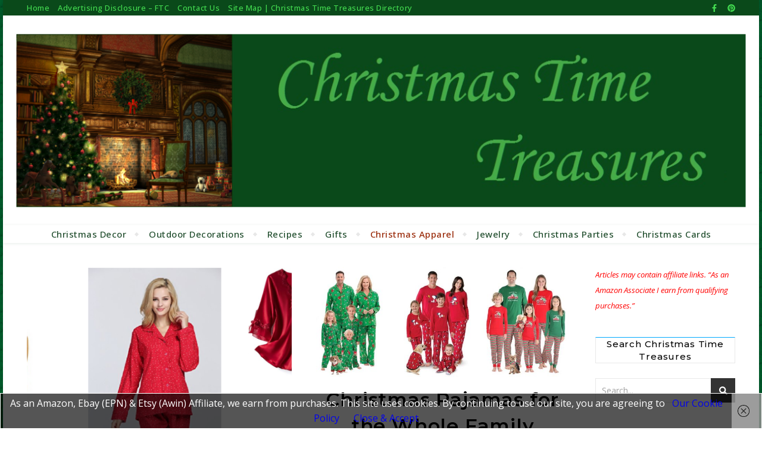

--- FILE ---
content_type: text/html; charset=UTF-8
request_url: https://christmastimetreasures.com/category/christmas-apparel/pajamas/
body_size: 18545
content:
<!DOCTYPE html>
<html lang="en-US">
<head>
<meta charset="UTF-8">
<meta name="viewport" content="width=device-width, initial-scale=1.0, maximum-scale=1.0, user-scalable=no" />
<meta name='robots' content='index, follow, max-image-preview:large, max-snippet:-1, max-video-preview:-1' />
<!-- This site is optimized with the Yoast SEO plugin v26.7 - https://yoast.com/wordpress/plugins/seo/ -->
<title>Pajamas Archives - Christmas Time Treasures</title>
<link rel="canonical" href="https://christmastimetreasures.com/category/christmas-apparel/pajamas/" />
<meta property="og:locale" content="en_US" />
<meta property="og:type" content="article" />
<meta property="og:title" content="Pajamas Archives - Christmas Time Treasures" />
<meta property="og:url" content="https://christmastimetreasures.com/category/christmas-apparel/pajamas/" />
<meta property="og:site_name" content="Christmas Time Treasures" />
<meta name="twitter:card" content="summary_large_image" />
<meta name="twitter:site" content="@sylvestermouse" />
<script type="application/ld+json" class="yoast-schema-graph">{"@context":"https://schema.org","@graph":[{"@type":"CollectionPage","@id":"https://christmastimetreasures.com/category/christmas-apparel/pajamas/","url":"https://christmastimetreasures.com/category/christmas-apparel/pajamas/","name":"Pajamas Archives - Christmas Time Treasures","isPartOf":{"@id":"https://christmastimetreasures.com/#website"},"primaryImageOfPage":{"@id":"https://christmastimetreasures.com/category/christmas-apparel/pajamas/#primaryimage"},"image":{"@id":"https://christmastimetreasures.com/category/christmas-apparel/pajamas/#primaryimage"},"thumbnailUrl":"https://christmastimetreasures.com/wp-content/uploads/2025/03/Red-Christmas-Pajamas.png","breadcrumb":{"@id":"https://christmastimetreasures.com/category/christmas-apparel/pajamas/#breadcrumb"},"inLanguage":"en-US"},{"@type":"ImageObject","inLanguage":"en-US","@id":"https://christmastimetreasures.com/category/christmas-apparel/pajamas/#primaryimage","url":"https://christmastimetreasures.com/wp-content/uploads/2025/03/Red-Christmas-Pajamas.png","contentUrl":"https://christmastimetreasures.com/wp-content/uploads/2025/03/Red-Christmas-Pajamas.png","width":960,"height":400,"caption":"red pajamas"},{"@type":"BreadcrumbList","@id":"https://christmastimetreasures.com/category/christmas-apparel/pajamas/#breadcrumb","itemListElement":[{"@type":"ListItem","position":1,"name":"Home","item":"https://christmastimetreasures.com/"},{"@type":"ListItem","position":2,"name":"Christmas Apparel","item":"https://christmastimetreasures.com/category/christmas-apparel/"},{"@type":"ListItem","position":3,"name":"Pajamas"}]},{"@type":"WebSite","@id":"https://christmastimetreasures.com/#website","url":"https://christmastimetreasures.com/","name":"christmastimetreasures.com","description":"Christmas Time Treasures is a site where you can find everything Christmas including recipes, decorations, gifts and more! We Look Forward to Your Visit!","publisher":{"@id":"https://christmastimetreasures.com/#organization"},"potentialAction":[{"@type":"SearchAction","target":{"@type":"EntryPoint","urlTemplate":"https://christmastimetreasures.com/?s={search_term_string}"},"query-input":{"@type":"PropertyValueSpecification","valueRequired":true,"valueName":"search_term_string"}}],"inLanguage":"en-US"},{"@type":"Organization","@id":"https://christmastimetreasures.com/#organization","name":"Christmas Time Treasures","url":"https://christmastimetreasures.com/","logo":{"@type":"ImageObject","inLanguage":"en-US","@id":"https://christmastimetreasures.com/#/schema/logo/image/","url":"https://i2.wp.com/christmastimetreasures.com/wp-content/uploads/2013/09/Christmas-Home-Favicon-photo-a.jpg?fit=442%2C527&ssl=1","contentUrl":"https://i2.wp.com/christmastimetreasures.com/wp-content/uploads/2013/09/Christmas-Home-Favicon-photo-a.jpg?fit=442%2C527&ssl=1","width":"442","height":"527","caption":"Christmas Time Treasures"},"image":{"@id":"https://christmastimetreasures.com/#/schema/logo/image/"},"sameAs":["https://www.facebook.com/ChristmasTimeTreasures/","https://x.com/sylvestermouse","https://www.pinterest.com/christmastimet/"]}]}</script>
<!-- / Yoast SEO plugin. -->
<link rel='dns-prefetch' href='//stats.wp.com' />
<link rel='dns-prefetch' href='//fonts.googleapis.com' />
<link rel="alternate" type="application/rss+xml" title="Christmas Time Treasures &raquo; Feed" href="https://christmastimetreasures.com/feed/" />
<link rel="alternate" type="application/rss+xml" title="Christmas Time Treasures &raquo; Comments Feed" href="https://christmastimetreasures.com/comments/feed/" />
<script type="text/javascript" id="wpp-js" src="https://christmastimetreasures.com/wp-content/plugins/wordpress-popular-posts/assets/js/wpp.min.js?ver=7.3.6" data-sampling="0" data-sampling-rate="100" data-api-url="https://christmastimetreasures.com/wp-json/wordpress-popular-posts" data-post-id="0" data-token="4c1283f7a0" data-lang="0" data-debug="0"></script>
<link rel="alternate" type="application/rss+xml" title="Christmas Time Treasures &raquo; Pajamas Category Feed" href="https://christmastimetreasures.com/category/christmas-apparel/pajamas/feed/" />
<style id='wp-img-auto-sizes-contain-inline-css' type='text/css'>
img:is([sizes=auto i],[sizes^="auto," i]){contain-intrinsic-size:3000px 1500px}
/*# sourceURL=wp-img-auto-sizes-contain-inline-css */
</style>
<style id='wp-block-library-inline-css' type='text/css'>
:root{--wp-block-synced-color:#7a00df;--wp-block-synced-color--rgb:122,0,223;--wp-bound-block-color:var(--wp-block-synced-color);--wp-editor-canvas-background:#ddd;--wp-admin-theme-color:#007cba;--wp-admin-theme-color--rgb:0,124,186;--wp-admin-theme-color-darker-10:#006ba1;--wp-admin-theme-color-darker-10--rgb:0,107,160.5;--wp-admin-theme-color-darker-20:#005a87;--wp-admin-theme-color-darker-20--rgb:0,90,135;--wp-admin-border-width-focus:2px}@media (min-resolution:192dpi){:root{--wp-admin-border-width-focus:1.5px}}.wp-element-button{cursor:pointer}:root .has-very-light-gray-background-color{background-color:#eee}:root .has-very-dark-gray-background-color{background-color:#313131}:root .has-very-light-gray-color{color:#eee}:root .has-very-dark-gray-color{color:#313131}:root .has-vivid-green-cyan-to-vivid-cyan-blue-gradient-background{background:linear-gradient(135deg,#00d084,#0693e3)}:root .has-purple-crush-gradient-background{background:linear-gradient(135deg,#34e2e4,#4721fb 50%,#ab1dfe)}:root .has-hazy-dawn-gradient-background{background:linear-gradient(135deg,#faaca8,#dad0ec)}:root .has-subdued-olive-gradient-background{background:linear-gradient(135deg,#fafae1,#67a671)}:root .has-atomic-cream-gradient-background{background:linear-gradient(135deg,#fdd79a,#004a59)}:root .has-nightshade-gradient-background{background:linear-gradient(135deg,#330968,#31cdcf)}:root .has-midnight-gradient-background{background:linear-gradient(135deg,#020381,#2874fc)}:root{--wp--preset--font-size--normal:16px;--wp--preset--font-size--huge:42px}.has-regular-font-size{font-size:1em}.has-larger-font-size{font-size:2.625em}.has-normal-font-size{font-size:var(--wp--preset--font-size--normal)}.has-huge-font-size{font-size:var(--wp--preset--font-size--huge)}.has-text-align-center{text-align:center}.has-text-align-left{text-align:left}.has-text-align-right{text-align:right}.has-fit-text{white-space:nowrap!important}#end-resizable-editor-section{display:none}.aligncenter{clear:both}.items-justified-left{justify-content:flex-start}.items-justified-center{justify-content:center}.items-justified-right{justify-content:flex-end}.items-justified-space-between{justify-content:space-between}.screen-reader-text{border:0;clip-path:inset(50%);height:1px;margin:-1px;overflow:hidden;padding:0;position:absolute;width:1px;word-wrap:normal!important}.screen-reader-text:focus{background-color:#ddd;clip-path:none;color:#444;display:block;font-size:1em;height:auto;left:5px;line-height:normal;padding:15px 23px 14px;text-decoration:none;top:5px;width:auto;z-index:100000}html :where(.has-border-color){border-style:solid}html :where([style*=border-top-color]){border-top-style:solid}html :where([style*=border-right-color]){border-right-style:solid}html :where([style*=border-bottom-color]){border-bottom-style:solid}html :where([style*=border-left-color]){border-left-style:solid}html :where([style*=border-width]){border-style:solid}html :where([style*=border-top-width]){border-top-style:solid}html :where([style*=border-right-width]){border-right-style:solid}html :where([style*=border-bottom-width]){border-bottom-style:solid}html :where([style*=border-left-width]){border-left-style:solid}html :where(img[class*=wp-image-]){height:auto;max-width:100%}:where(figure){margin:0 0 1em}html :where(.is-position-sticky){--wp-admin--admin-bar--position-offset:var(--wp-admin--admin-bar--height,0px)}@media screen and (max-width:600px){html :where(.is-position-sticky){--wp-admin--admin-bar--position-offset:0px}}
/*# sourceURL=wp-block-library-inline-css */
</style><style id='global-styles-inline-css' type='text/css'>
:root{--wp--preset--aspect-ratio--square: 1;--wp--preset--aspect-ratio--4-3: 4/3;--wp--preset--aspect-ratio--3-4: 3/4;--wp--preset--aspect-ratio--3-2: 3/2;--wp--preset--aspect-ratio--2-3: 2/3;--wp--preset--aspect-ratio--16-9: 16/9;--wp--preset--aspect-ratio--9-16: 9/16;--wp--preset--color--black: #000000;--wp--preset--color--cyan-bluish-gray: #abb8c3;--wp--preset--color--white: #ffffff;--wp--preset--color--pale-pink: #f78da7;--wp--preset--color--vivid-red: #cf2e2e;--wp--preset--color--luminous-vivid-orange: #ff6900;--wp--preset--color--luminous-vivid-amber: #fcb900;--wp--preset--color--light-green-cyan: #7bdcb5;--wp--preset--color--vivid-green-cyan: #00d084;--wp--preset--color--pale-cyan-blue: #8ed1fc;--wp--preset--color--vivid-cyan-blue: #0693e3;--wp--preset--color--vivid-purple: #9b51e0;--wp--preset--gradient--vivid-cyan-blue-to-vivid-purple: linear-gradient(135deg,rgb(6,147,227) 0%,rgb(155,81,224) 100%);--wp--preset--gradient--light-green-cyan-to-vivid-green-cyan: linear-gradient(135deg,rgb(122,220,180) 0%,rgb(0,208,130) 100%);--wp--preset--gradient--luminous-vivid-amber-to-luminous-vivid-orange: linear-gradient(135deg,rgb(252,185,0) 0%,rgb(255,105,0) 100%);--wp--preset--gradient--luminous-vivid-orange-to-vivid-red: linear-gradient(135deg,rgb(255,105,0) 0%,rgb(207,46,46) 100%);--wp--preset--gradient--very-light-gray-to-cyan-bluish-gray: linear-gradient(135deg,rgb(238,238,238) 0%,rgb(169,184,195) 100%);--wp--preset--gradient--cool-to-warm-spectrum: linear-gradient(135deg,rgb(74,234,220) 0%,rgb(151,120,209) 20%,rgb(207,42,186) 40%,rgb(238,44,130) 60%,rgb(251,105,98) 80%,rgb(254,248,76) 100%);--wp--preset--gradient--blush-light-purple: linear-gradient(135deg,rgb(255,206,236) 0%,rgb(152,150,240) 100%);--wp--preset--gradient--blush-bordeaux: linear-gradient(135deg,rgb(254,205,165) 0%,rgb(254,45,45) 50%,rgb(107,0,62) 100%);--wp--preset--gradient--luminous-dusk: linear-gradient(135deg,rgb(255,203,112) 0%,rgb(199,81,192) 50%,rgb(65,88,208) 100%);--wp--preset--gradient--pale-ocean: linear-gradient(135deg,rgb(255,245,203) 0%,rgb(182,227,212) 50%,rgb(51,167,181) 100%);--wp--preset--gradient--electric-grass: linear-gradient(135deg,rgb(202,248,128) 0%,rgb(113,206,126) 100%);--wp--preset--gradient--midnight: linear-gradient(135deg,rgb(2,3,129) 0%,rgb(40,116,252) 100%);--wp--preset--font-size--small: 13px;--wp--preset--font-size--medium: 20px;--wp--preset--font-size--large: 36px;--wp--preset--font-size--x-large: 42px;--wp--preset--spacing--20: 0.44rem;--wp--preset--spacing--30: 0.67rem;--wp--preset--spacing--40: 1rem;--wp--preset--spacing--50: 1.5rem;--wp--preset--spacing--60: 2.25rem;--wp--preset--spacing--70: 3.38rem;--wp--preset--spacing--80: 5.06rem;--wp--preset--shadow--natural: 6px 6px 9px rgba(0, 0, 0, 0.2);--wp--preset--shadow--deep: 12px 12px 50px rgba(0, 0, 0, 0.4);--wp--preset--shadow--sharp: 6px 6px 0px rgba(0, 0, 0, 0.2);--wp--preset--shadow--outlined: 6px 6px 0px -3px rgb(255, 255, 255), 6px 6px rgb(0, 0, 0);--wp--preset--shadow--crisp: 6px 6px 0px rgb(0, 0, 0);}:where(.is-layout-flex){gap: 0.5em;}:where(.is-layout-grid){gap: 0.5em;}body .is-layout-flex{display: flex;}.is-layout-flex{flex-wrap: wrap;align-items: center;}.is-layout-flex > :is(*, div){margin: 0;}body .is-layout-grid{display: grid;}.is-layout-grid > :is(*, div){margin: 0;}:where(.wp-block-columns.is-layout-flex){gap: 2em;}:where(.wp-block-columns.is-layout-grid){gap: 2em;}:where(.wp-block-post-template.is-layout-flex){gap: 1.25em;}:where(.wp-block-post-template.is-layout-grid){gap: 1.25em;}.has-black-color{color: var(--wp--preset--color--black) !important;}.has-cyan-bluish-gray-color{color: var(--wp--preset--color--cyan-bluish-gray) !important;}.has-white-color{color: var(--wp--preset--color--white) !important;}.has-pale-pink-color{color: var(--wp--preset--color--pale-pink) !important;}.has-vivid-red-color{color: var(--wp--preset--color--vivid-red) !important;}.has-luminous-vivid-orange-color{color: var(--wp--preset--color--luminous-vivid-orange) !important;}.has-luminous-vivid-amber-color{color: var(--wp--preset--color--luminous-vivid-amber) !important;}.has-light-green-cyan-color{color: var(--wp--preset--color--light-green-cyan) !important;}.has-vivid-green-cyan-color{color: var(--wp--preset--color--vivid-green-cyan) !important;}.has-pale-cyan-blue-color{color: var(--wp--preset--color--pale-cyan-blue) !important;}.has-vivid-cyan-blue-color{color: var(--wp--preset--color--vivid-cyan-blue) !important;}.has-vivid-purple-color{color: var(--wp--preset--color--vivid-purple) !important;}.has-black-background-color{background-color: var(--wp--preset--color--black) !important;}.has-cyan-bluish-gray-background-color{background-color: var(--wp--preset--color--cyan-bluish-gray) !important;}.has-white-background-color{background-color: var(--wp--preset--color--white) !important;}.has-pale-pink-background-color{background-color: var(--wp--preset--color--pale-pink) !important;}.has-vivid-red-background-color{background-color: var(--wp--preset--color--vivid-red) !important;}.has-luminous-vivid-orange-background-color{background-color: var(--wp--preset--color--luminous-vivid-orange) !important;}.has-luminous-vivid-amber-background-color{background-color: var(--wp--preset--color--luminous-vivid-amber) !important;}.has-light-green-cyan-background-color{background-color: var(--wp--preset--color--light-green-cyan) !important;}.has-vivid-green-cyan-background-color{background-color: var(--wp--preset--color--vivid-green-cyan) !important;}.has-pale-cyan-blue-background-color{background-color: var(--wp--preset--color--pale-cyan-blue) !important;}.has-vivid-cyan-blue-background-color{background-color: var(--wp--preset--color--vivid-cyan-blue) !important;}.has-vivid-purple-background-color{background-color: var(--wp--preset--color--vivid-purple) !important;}.has-black-border-color{border-color: var(--wp--preset--color--black) !important;}.has-cyan-bluish-gray-border-color{border-color: var(--wp--preset--color--cyan-bluish-gray) !important;}.has-white-border-color{border-color: var(--wp--preset--color--white) !important;}.has-pale-pink-border-color{border-color: var(--wp--preset--color--pale-pink) !important;}.has-vivid-red-border-color{border-color: var(--wp--preset--color--vivid-red) !important;}.has-luminous-vivid-orange-border-color{border-color: var(--wp--preset--color--luminous-vivid-orange) !important;}.has-luminous-vivid-amber-border-color{border-color: var(--wp--preset--color--luminous-vivid-amber) !important;}.has-light-green-cyan-border-color{border-color: var(--wp--preset--color--light-green-cyan) !important;}.has-vivid-green-cyan-border-color{border-color: var(--wp--preset--color--vivid-green-cyan) !important;}.has-pale-cyan-blue-border-color{border-color: var(--wp--preset--color--pale-cyan-blue) !important;}.has-vivid-cyan-blue-border-color{border-color: var(--wp--preset--color--vivid-cyan-blue) !important;}.has-vivid-purple-border-color{border-color: var(--wp--preset--color--vivid-purple) !important;}.has-vivid-cyan-blue-to-vivid-purple-gradient-background{background: var(--wp--preset--gradient--vivid-cyan-blue-to-vivid-purple) !important;}.has-light-green-cyan-to-vivid-green-cyan-gradient-background{background: var(--wp--preset--gradient--light-green-cyan-to-vivid-green-cyan) !important;}.has-luminous-vivid-amber-to-luminous-vivid-orange-gradient-background{background: var(--wp--preset--gradient--luminous-vivid-amber-to-luminous-vivid-orange) !important;}.has-luminous-vivid-orange-to-vivid-red-gradient-background{background: var(--wp--preset--gradient--luminous-vivid-orange-to-vivid-red) !important;}.has-very-light-gray-to-cyan-bluish-gray-gradient-background{background: var(--wp--preset--gradient--very-light-gray-to-cyan-bluish-gray) !important;}.has-cool-to-warm-spectrum-gradient-background{background: var(--wp--preset--gradient--cool-to-warm-spectrum) !important;}.has-blush-light-purple-gradient-background{background: var(--wp--preset--gradient--blush-light-purple) !important;}.has-blush-bordeaux-gradient-background{background: var(--wp--preset--gradient--blush-bordeaux) !important;}.has-luminous-dusk-gradient-background{background: var(--wp--preset--gradient--luminous-dusk) !important;}.has-pale-ocean-gradient-background{background: var(--wp--preset--gradient--pale-ocean) !important;}.has-electric-grass-gradient-background{background: var(--wp--preset--gradient--electric-grass) !important;}.has-midnight-gradient-background{background: var(--wp--preset--gradient--midnight) !important;}.has-small-font-size{font-size: var(--wp--preset--font-size--small) !important;}.has-medium-font-size{font-size: var(--wp--preset--font-size--medium) !important;}.has-large-font-size{font-size: var(--wp--preset--font-size--large) !important;}.has-x-large-font-size{font-size: var(--wp--preset--font-size--x-large) !important;}
/*# sourceURL=global-styles-inline-css */
</style>
<style id='classic-theme-styles-inline-css' type='text/css'>
/*! This file is auto-generated */
.wp-block-button__link{color:#fff;background-color:#32373c;border-radius:9999px;box-shadow:none;text-decoration:none;padding:calc(.667em + 2px) calc(1.333em + 2px);font-size:1.125em}.wp-block-file__button{background:#32373c;color:#fff;text-decoration:none}
/*# sourceURL=/wp-includes/css/classic-themes.min.css */
</style>
<!-- <link rel='stylesheet' id='wordpress-popular-posts-css-css' href='https://christmastimetreasures.com/wp-content/plugins/wordpress-popular-posts/assets/css/wpp.css?ver=7.3.6' type='text/css' media='all' /> -->
<!-- <link rel='stylesheet' id='bard-style-css' href='https://christmastimetreasures.com/wp-content/themes/bard-pro-premium/style.css?ver=2.4.3' type='text/css' media='all' /> -->
<!-- <link rel='stylesheet' id='bard-responsive-css' href='https://christmastimetreasures.com/wp-content/themes/bard-pro-premium/assets/css/responsive.css?ver=2.4.3' type='text/css' media='all' /> -->
<!-- <link rel='stylesheet' id='fontello-css' href='https://christmastimetreasures.com/wp-content/themes/bard-pro-premium/assets/css/fontello.css?ver=2.4.3' type='text/css' media='all' /> -->
<!-- <link rel='stylesheet' id='slick-css' href='https://christmastimetreasures.com/wp-content/themes/bard-pro-premium/assets/css/slick.css?ver=ec77b0e740feae17eded69f0b4f6c704' type='text/css' media='all' /> -->
<!-- <link rel='stylesheet' id='scrollbar-css' href='https://christmastimetreasures.com/wp-content/themes/bard-pro-premium/assets/css/perfect-scrollbar.css?ver=ec77b0e740feae17eded69f0b4f6c704' type='text/css' media='all' /> -->
<link rel="stylesheet" type="text/css" href="//christmastimetreasures.com/wp-content/cache/wpfc-minified/8lb728rm/hghnh.css" media="all"/>
<link rel='stylesheet' id='bard_enqueue_Arizonia-css' href='https://fonts.googleapis.com/css?family=Arizonia%3A100%2C200%2C300%2C400%2C400i%2C500%2C600%2C700%2C800%2C900&#038;ver=1.0.0' type='text/css' media='all' />
<link rel='stylesheet' id='bard_enqueue_Open_Sans-css' href='https://fonts.googleapis.com/css?family=Open+Sans%3A100%2C200%2C300%2C400%2C400i%2C500%2C600%2C700%2C800%2C900&#038;ver=1.0.0' type='text/css' media='all' />
<link rel='stylesheet' id='bard_enqueue_Montserrat-css' href='https://fonts.googleapis.com/css?family=Montserrat%3A100%2C200%2C300%2C400%2C400i%2C500%2C600%2C700%2C800%2C900&#038;ver=1.0.0' type='text/css' media='all' />
<script src='//christmastimetreasures.com/wp-content/cache/wpfc-minified/8bhsftna/hghnh.js' type="text/javascript"></script>
<!-- <script type="text/javascript" src="https://christmastimetreasures.com/wp-includes/js/jquery/jquery.min.js?ver=3.7.1" id="jquery-core-js"></script> -->
<!-- <script type="text/javascript" src="https://christmastimetreasures.com/wp-includes/js/jquery/jquery-migrate.min.js?ver=3.4.1" id="jquery-migrate-js"></script> -->
<link rel="https://api.w.org/" href="https://christmastimetreasures.com/wp-json/" /><link rel="alternate" title="JSON" type="application/json" href="https://christmastimetreasures.com/wp-json/wp/v2/categories/363" /><link rel="EditURI" type="application/rsd+xml" title="RSD" href="https://christmastimetreasures.com/xmlrpc.php?rsd" />
<style>img#wpstats{display:none}</style>
<style id="wpp-loading-animation-styles">@-webkit-keyframes bgslide{from{background-position-x:0}to{background-position-x:-200%}}@keyframes bgslide{from{background-position-x:0}to{background-position-x:-200%}}.wpp-widget-block-placeholder,.wpp-shortcode-placeholder{margin:0 auto;width:60px;height:3px;background:#dd3737;background:linear-gradient(90deg,#dd3737 0%,#571313 10%,#dd3737 100%);background-size:200% auto;border-radius:3px;-webkit-animation:bgslide 1s infinite linear;animation:bgslide 1s infinite linear}</style>
<style id="bard_dynamic_css">body {background-color: #ffffff;}#top-bar,#top-menu .sub-menu {background-color: #0a491a;}#top-bar a {color: #43db50;}#top-menu .sub-menu,#top-menu .sub-menu a {border-color: rgba(67,219,80, 0.05);}#top-bar a:hover,#top-bar li.current-menu-item > a,#top-bar li.current-menu-ancestor > a,#top-bar .sub-menu li.current-menu-item > a,#top-bar .sub-menu li.current-menu-ancestor > a {color: #db002f;}.header-logo a,.site-description,.header-socials-icon {color: #111111;}.site-description:before,.site-description:after {background: #111111;}.header-logo a:hover,.header-socials-icon:hover {color: #111111;}.entry-header {background-color: #ffffff;}#main-nav,#main-menu .sub-menu,#main-nav #s {background-color: #ffffff;}#main-nav a,#main-nav .svg-inline--fa,#main-nav #s {color: #1b4928;}.main-nav-sidebar div span,.mobile-menu-btn span,.btn-tooltip {background-color: #1b4928;}.btn-tooltip:before {border-top-color: #1b4928;}#main-nav {box-shadow: 0px 1px 5px rgba(27,73,40, 0.1);}#main-menu .sub-menu,#main-menu .sub-menu a {border-color: rgba(27,73,40, 0.05);}#main-nav #s::-webkit-input-placeholder { /* Chrome/Opera/Safari */color: rgba(27,73,40, 0.7);}#main-nav #s::-moz-placeholder { /* Firefox 19+ */color: rgba(27,73,40, 0.7);}#main-nav #s:-ms-input-placeholder { /* IE 10+ */color: rgba(27,73,40, 0.7);}#main-nav #s:-moz-placeholder { /* Firefox 18- */color: rgba(27,73,40, 0.7);}#main-nav a:hover,#main-nav .svg-inline--fa:hover,#main-nav li.current-menu-item > a,#main-nav li.current-menu-ancestor > a,#main-nav .sub-menu li.current-menu-item > a,#main-nav .sub-menu li.current-menu-ancestor > a {color: #962300;}.main-nav-sidebar:hover div span {background-color: #962300;}/* Background */.sidebar-alt,.main-content,.featured-slider-area,#featured-links,.page-content select,.page-content input,.page-content textarea,.page-content #featured-links h6 {background-color: #ffffff;}.featured-link .cv-inner {border-color: rgba(255,255,255, 0.4);}.featured-link:hover .cv-inner {border-color: rgba(255,255,255, 0.8);}.bard_promo_box_widget h6 {background-color: #ffffff;}.bard_promo_box_widget .promo-box:after{border-color: #ffffff;}/* Text */.page-content,.page-content select,.page-content input,.page-content textarea,.page-content .bard-widget a,.bard_promo_box_widget h6 {color: #464646;}/* Title */.page-content h1,.page-content h1,.page-content h2,.page-content h3,.page-content h4,.page-content h5,.page-content h6,.page-content .post-title a,.page-content .post-author a,.page-content .author-description h3 a,.page-content .related-posts h5 a,.page-content .blog-pagination .previous-page a,.page-content .blog-pagination .next-page a,blockquote,.page-content .post-share a,.page-content .comment-author,.page-content .read-more a {color: #030303;}.sidebar-alt-close-btn span,.widget_mc4wp_form_widget .widget-title h4:after,.widget_wysija .widget-title h4:after {background-color: #030303;}.page-content .read-more a:hover,.page-content .post-title a:hover {color: rgba(3,3,3, 0.75);}/* Meta */.page-content .post-author,.page-content .post-meta,.page-content .post-meta a,.page-content .related-post-date,.page-content .comment-meta a,.page-content .author-share a,.page-content .post-tags a,.page-content .tagcloud a,.widget_categories li,.widget_archive li,.bard-subscribe-text p,.rpwwt-post-author,.rpwwt-post-categories,.rpwwt-post-date,.rpwwt-post-comments-number,.single-navigation span,.comment-notes {color: #a1a1a1;}.page-content input::-webkit-input-placeholder { /* Chrome/Opera/Safari */color: #a1a1a1;}.page-content input::-moz-placeholder { /* Firefox 19+ */color: #a1a1a1;}.page-content input:-ms-input-placeholder { /* IE 10+ */color: #a1a1a1;}.page-content input:-moz-placeholder { /* Firefox 18- */color: #a1a1a1;}/* Accent */.page-content a,.post-categories,#page-wrap .bard-widget.widget_text a,#page-wrap .bard-widget.bard_author_widget a,.scrolltop,.required {color: #00a9ff;}/* Disable TMP.page-content .elementor a,.page-content .elementor a:hover {color: inherit;}*/.page-content .widget-title h4 {border-top-color: #00a9ff; }.ps-container > .ps-scrollbar-y-rail > .ps-scrollbar-y,.read-more a:after {background: #00a9ff;}.page-content a:hover,.scrolltop:hover {color: rgba(0,169,255, 0.8);}blockquote {border-color: #00a9ff;}.slide-caption {color: #ffffff;background: #00a9ff;}.page-content .wprm-rating-star svg polygon {stroke: #00a9ff;}.page-content .wprm-rating-star-full svg polygon,.page-content .wprm-comment-rating svg path,.page-content .comment-form-wprm-rating svg path{fill: #00a9ff;}/* Selection */::-moz-selection {color: #ffffff;background: #00a9ff;}::selection {color: #ffffff;background: #00a9ff;}/* Border */.page-content .post-footer,.blog-list-style,.page-content .author-description,.page-content .single-navigation,.page-content .related-posts,.page-content .entry-comments,.widget-title h4,.page-content .bard-widget li,.page-content #wp-calendar,.page-content #wp-calendar caption,.page-content #wp-calendar tbody td,.page-content .widget_nav_menu li a,.page-content .widget_pages li a,.page-content .tagcloud a,.page-content select,.page-content input,.page-content textarea,.post-tags a,.gallery-caption,.wp-caption-text,table tr,table th,table td,pre,.page-content .wprm-recipe-instruction,.page-content .social-icons a {border-color: #e8e8e8;}.page-content .wprm-recipe {box-shadow: 0 0 3px 1px #e8e8e8;}hr,.border-divider,#main-menu > li:after {background-color: #e8e8e8;}.sticky,.bard-widget.widget_mc4wp_form_widget,.bard-widget.widget_wysija,.wprm-recipe-details-container,.wprm-recipe-notes-container p {background-color: #f6f6f6;}/* Buttons */.widget_search .svg-fa-wrap,.widget_search #searchsubmit,.page-content input.submit,.page-content .blog-pagination.numeric a,.page-content .blog-pagination.load-more a,.page-content .post-password-form input[type="submit"],.page-content .wpcf7 [type="submit"],.page-content .wprm-recipe-print,.page-content .wprm-jump-to-recipe-shortcode,.page-content .wprm-print-recipe-shortcode {color: #ffffff;background-color: #333333;}.page-content input.submit:hover,.page-content .blog-pagination.numeric a:hover,.page-content .blog-pagination.numeric span,.page-content .blog-pagination.load-more a:hover,.page-content .widget_mc4wp_form_widget input[type="submit"],.page-content .widget_wysija input[type="submit"],.page-content .post-password-form input[type="submit"]:hover,.page-content .wpcf7 [type="submit"]:hover,.page-content .wprm-recipe-print:hover,.page-content .wprm-jump-to-recipe-shortcode:hover,.page-content .wprm-print-recipe-shortcode:hover {color: #ffffff;background-color: #00a9ff;}/* Image Overlay */.image-overlay,#infscr-loading,.page-content h4.image-overlay,.image-overlay a,.page-content .image-overlay a,#featured-slider .slider-dots,.header-slider-dots {color: #125b0b;}.header-slider-dots .slick-active,.entry-header-slider .slick-arrow,.post-slider .slick-arrow,#featured-slider .slick-arrow,.slider-title:after {background: #125b0b;}.image-overlay,#infscr-loading,.page-content h4.image-overlay {background-color: rgba(0,0,0, 0.3);}/* Background */#page-footer,#page-footer select,#page-footer input,#page-footer textarea {background-color: #ffffff;}.footer-socials,.footer-widgets,.instagram-title h4 {background-color: #0a491a;}/* Text */#page-footer,#page-footer a,#page-footer select,#page-footer input,#page-footer textarea {color: #00c659;}/* Title */#page-footer h1,#page-footer h2,#page-footer h3,#page-footer h4,#page-footer h5,#page-footer h6,#page-footer .footer-socials a {color: #f9f9f9;}/* Accent */#page-footer a:hover,#page-footer .copyright-info a:hover,#page-footer .footer-menu-container a:hover {color: #27d600;}/* Border */#page-footer a,.alt-widget-title,#page-footer .bard-widget li,#page-footer #wp-calendar,#page-footer #wp-calendar caption,#page-footer #wp-calendar th,#page-footer #wp-calendar td,#page-footer .widget_nav_menu li a,#page-footer .social-icons a,#page-footer select,#page-footer input,#page-footer textarea,.footer-widgets {border-color: #e8e8e8;}#page-footer hr {background-color: #e8e8e8;}/* Copyright */.footer-copyright {background-color: #0a491a;}.copyright-info,#page-footer .copyright-info a,.footer-menu-container,#page-footer .footer-menu-container a {color: #14e202;}.bard-preloader-wrap {background-color: #ffffff;}@media screen and ( max-width: 768px ) {#featured-links {display: none;}}@media screen and ( max-width: 640px ) {.related-posts {display: none;}}.header-logo a {font-family: 'Arizonia';font-size: 160px;line-height: 160px;letter-spacing: 0px;font-weight: 400;}.header-logo .site-description {font-size: 15px;}#top-menu li a {font-family: 'Open Sans';font-size: 13px;line-height: 25px;letter-spacing: 0.5px;font-weight: 500;}.top-bar-socials a {font-size: 13px;line-height: 25px;}#top-bar .mobile-menu-btn {line-height: 25px;}#top-menu .sub-menu > li > a {font-size: 11px;line-height: 3.7;letter-spacing: 0px;}@media screen and ( max-width: 979px ) {.top-bar-socials {float: none !important;}.top-bar-socials a {line-height: 40px !important;}}#main-menu li a {font-family: 'Open Sans';font-size: 15px;line-height: 30px;letter-spacing: 0.5px;font-weight: 500;}#mobile-menu li {font-family: 'Open Sans';font-size: 15px;line-height: 3.6;letter-spacing: 0.5px;font-weight: 500;}.main-nav-search,.main-nav-socials-trigger {line-height: 30px;font-size: 15px;}#main-nav #s {font-size: 15px;line-height: 31px;}#main-menu li.menu-item-has-children>a:after {font-size: 15px;}#main-nav {min-height:30px;}.main-nav-sidebar,.random-post-btn {height:30px;}#main-menu .sub-menu > li > a,#mobile-menu .sub-menu > li {font-size: 14px;line-height: 3.5;letter-spacing: 0.5px;}.mobile-menu-btn {font-size: 17px;line-height: 30px;}.main-nav-socials a {font-size: 14px;line-height: 30px;}.random-post-btn {font-size: 17px;line-height: 30px;}#wp-calendar thead th,#wp-calendar caption,h1,h2,h3,h4,h5,h6,#reply-title,#reply-title a,.comments-area #submit,.blog-pagination {font-family: 'Montserrat';}/* font size 34px */h1 {font-size: 50px;}/* font size 30px */h2 {font-size: 46px;}/* font size 26px */h3 {font-size: 42px;}/* font size 22px */h4 {font-size: 38px;}/* font size 18px */h5,.page-content .wprm-recipe-name,.page-content .wprm-recipe-header {font-size: 34px;}/* font size 14px */h6 {font-size: 28px;}/* font size 31px */.slider-title {font-size: 45px;line-height: 50px;letter-spacing: 0.9px;}/* font size 14px */.category-description h3,.author-description h3,.related-posts h3,#reply-title,#reply-title a,.comment-title h2,.comment-title,.bard_author_widget h3,.alt-widget-title h4 {font-size: 28px;}/* font size 13px */.single-navigation > div h5,.comment-author {font-size: 26px;}/* font size 12px */.widget-title h4 {font-size: 24px;}.post-title,.page-title,.woocommerce div.product .product_title,.woocommerce ul.products li.product .woocommerce-loop-category__title,.woocommerce ul.products li.product .woocommerce-loop-product__title,.woocommerce ul.products li.product h3 {line-height: 44px;}.blog-classic-style .post-title,.single .post-title,.page-title {font-size: 38px;}@media screen and ( max-width: 640px ) {.blog-classic-style .post-title {font-size: 32px;}}.blog-list-style .post-title,.blog-grid-style .post-title {font-size: 32px;}/* letter spacing 1px */.blog-list-style .post-title,.blog-grid-style .post-title.single-navigation > div h5,.alt-widget-title h4 {letter-spacing: 0.5px;}/* letter spacing 0.5px */.post-title,.page-title,.widget-title h4,.category-description h3,.author-description h3,.related-posts h3,#reply-title,#reply-title a,.comment-title h2,.comment-title,.bard_author_widget h3,.comment-author {letter-spacing: 0.8px;}/* font weight */h1,h2,h3,h4,h5,h6,#reply-title {font-weight: 600;}.slider-title,.post-title,.page-title,.woocommerce div.product .product_title,.woocommerce ul.products li.product .woocommerce-loop-category__title,.woocommerce ul.products li.product .woocommerce-loop-product__title,.woocommerce ul.products li.product h3 {font-style: normal;}.slider-title,.post-title,.page-title,.woocommerce div.product .product_title,.woocommerce ul.products li.product .woocommerce-loop-category__title,.woocommerce ul.products li.product .woocommerce-loop-product__title,.woocommerce ul.products li.product h3 {text-transform: none;}body,.header-logo .site-description,#featured-links h6,.bard_promo_box_widget h6,.instagram-title h4,input,textarea,select,.bard-subscribe-text h4,.widget_wysija_cont .updated,.widget_wysija_cont .error,.widget_wysija_cont .xdetailed-errors,#infscr-loading {font-family: 'Open Sans';}body {font-size: 16px;line-height: 25px;font-weight: 400;}/* letter spacing 0 */body,.widget_recent_comments li,.widget_meta li,.widget_recent_comments li,.widget_pages > ul > li,.widget_archive li,.widget_categories > ul > li,.widget_recent_entries ul li,.widget_nav_menu li,.related-post-date,.post-media .image-overlay a,.rpwwt-post-title {letter-spacing: 0px;}/* letter spacing 0.5 + */.post-media .image-overlay span {letter-spacing: 0.5px;}/* letter spacing 1 + */#main-nav #searchform input,.instagram-title h4,.bard-subscribe-text h4,.page-404 p,#wp-calendar caption,.related-posts h5 a {letter-spacing: 1px;}/* letter spacing 1.5 + */#featured-links h6,.bard_promo_box_widget h6,.comments-area #submit,.page-content .blog-pagination.default .previous-page a,.page-content .blog-pagination.default .next-page a {letter-spacing: 1.5px;}/* letter spacing 2 + */.tagcloud a,.widget_mc4wp_form_widget input[type='submit'],.widget_wysija input[type='submit'],.slider-read-more a,.read-more a,.blog-pagination a,.blog-pagination span {letter-spacing: 2px;}.post-categories a {letter-spacing: 1.7px;}/* font size 18px */.post-media .image-overlay p,.post-media .image-overlay a {font-size: 18px;}/* font size 16px */blockquote {font-size: 17px;}/* font size 14px */.single .post-footer,.blog-classic-style .post-footer,input,textarea,select,.wp-caption-text,.author-share a,#featured-links h6,.bard_promo_box_widget h6,#wp-calendar,.instagram-title h4,.footer-socials a,.comment-notes,.widget_search .svg-fa-wrap {font-size: 14px;}/* font size 13px */.slider-categories,.slider-read-more a,.blog-grid-style .post-footer,.post-meta,.read-more a,.blog-pagination a,.blog-pagination span,.rpwwt-post-author,.rpwwt-post-categories,.rpwwt-post-date,.rpwwt-post-comments-number,.footer-socials-icon,.copyright-info,.footer-menu-container,.comment-reply-link {font-size: 13px;}/* font size 12px */.post-categories a,.post-tags a,.widget_recent_entries ul li span,#wp-calendar caption,#wp-calendar tfoot #prev a,#wp-calendar tfoot #next a,.related-posts h5 a,.related-post-date,.page-content .blog-pagination.default .previous-page a,.page-content .blog-pagination.default .next-page a {font-size: 13px;}/* font size 11px */.comment-meta,.tagcloud a,.single-navigation span,.comments-area #submit {font-size: 12px !important;}.boxed-wrapper {max-width: 1270px;}.sidebar-alt {max-width: 305px;left: -305px; padding: 85px 35px 0px;}.sidebar-left,.sidebar-right {width: 267px;}[data-layout*="rsidebar"] .main-container,[data-layout*="lsidebar"] .main-container {float: left;width: calc(100% - 267px);width: -webkit-calc(100% - 267px);}[data-layout*="lrsidebar"] .main-container {width: calc(100% - 534px);width: -webkit-calc(100% - 534px);}[data-layout*="fullwidth"] .main-container {width: 100%;}#top-bar > div,#main-nav > div,#featured-links,.main-content,.page-footer-inner,.featured-slider-area.boxed-wrapper {padding-left: 40px;padding-right: 40px;}@media screen and ( max-width: 980px ) {.blog-grid-style {width: calc((100% - 32px ) / 2) !important;width: -webkit-calc((100% - 32px ) / 2) !important;margin-right: 32px;}}@media screen and ( max-width: 640px ) {.blog-grid-style {width: 100% !important;margin-right: 0 !important;}}.bard-instagram-widget #sb_instagram {max-width: none !important;}.bard-instagram-widget #sbi_images {display: -webkit-box;display: -ms-flexbox;display: flex;}.bard-instagram-widget #sbi_images .sbi_photo {height: auto !important;}.bard-instagram-widget #sbi_images .sbi_photo img {display: block !important;}.bard-widget #sbi_images .sbi_photo {height: auto !important;}.bard-widget #sbi_images .sbi_photo img {display: block !important;}#top-menu {float: left;}.top-bar-socials {float: right;}@media screen and ( max-width: 979px ) {.top-bar-socials {float: none !important;}.top-bar-socials a {line-height: 40px !important;}}.entry-header:not(.html-image) {height: 320px;background-size: cover;}.entry-header-slider div {height: 320px;}.entry-header {background-position: center center;}.header-logo {padding-top: 40px;}.logo-img {max-width: 800px;}.header-logo a:not(.logo-img),.site-description {display: none;}@media screen and (max-width: 880px) {.logo-img { max-width: 300px;}}#main-nav {text-align: center;}.main-nav-icons.main-nav-socials-mobile {left: 40px;}.main-nav-socials-trigger {position: absolute;top: 0px;left: 40px;}.main-nav-buttons + .main-nav-socials-trigger {left: 80px;}.main-nav-buttons {position: absolute;top: 0px;left: 40px;z-index: 1;}.main-nav-icons {position: absolute;top: 0px;right: 40px;z-index: 2;}#featured-slider.boxed-wrapper {max-width: 1160px;}.slider-item-bg {height: 500px;}#featured-slider .prev-arrow {left: -40px;}#featured-slider .next-arrow {right: -40px;}#featured-links .featured-link {margin-right: 25px;}#featured-links .featured-link:last-of-type {margin-right: 0;}#featured-links .featured-link {width: calc( (100% - 50px) / 3 - 1px);width: -webkit-calc( (100% - 50px) / 3 - 1px);}.featured-link:nth-child(4) .cv-inner {display: none;}.featured-link:nth-child(5) .cv-inner {display: none;}.blog-grid > li,.main-container .featured-slider-area {margin-bottom: 35px;}@media screen and ( min-width: 979px ) {[data-layout*="col2"] .blog-classic-style:nth-last-of-type(-n+1),[data-layout*="list"] .blog-list-style:nth-last-of-type(-n+1) {margin-bottom: 0;}[data-layout*="col2"] .blog-grid-style:nth-last-of-type(-n+2) { margin-bottom: 0;}[data-layout*="col3"] .blog-grid-style:nth-last-of-type(-n+3) { margin-bottom: 0;}[data-layout*="col4"] .blog-grid-style:nth-last-of-type(-n+4) { margin-bottom: 0;}}@media screen and ( min-width: 979px ) {[data-layout*="col2"] .blog-classic-style:nth-last-of-type(-n+1),[data-layout*="list"] .blog-list-style:nth-last-of-type(-n+1) {margin-bottom: 0;}[data-layout*="col2"] .blog-grid-style:nth-last-of-type(-n+2) { margin-bottom: 0;}[data-layout*="col3"] .blog-grid-style:nth-last-of-type(-n+3) { margin-bottom: 0;}[data-layout*="col4"] .blog-grid-style:nth-last-of-type(-n+4) { margin-bottom: 0;}}@media screen and ( max-width: 640px ) {.blog-grid > li:nth-last-of-type(-n+1) {margin-bottom: 0;}}.blog-grid-style {display: inline-block;vertical-align: top;margin-right: 32px;}[data-layout*="col2"] .blog-grid-style {width: calc((100% - 32px ) / 2 - 1px);width: -webkit-calc((100% - 32px ) / 2 - 1px);}[data-layout*="col3"] .blog-grid-style {width: calc((100% - 2 * 32px ) / 3 - 2px);width: -webkit-calc((100% - 2 * 32px ) / 3 - 2px);}[data-layout*="col4"] .blog-grid-style {width: calc((100% - 3 * 32px ) / 4 - 1px);width: -webkit-calc((100% - 3 * 32px ) / 4 - 1px);}[data-layout*="rsidebar"] .sidebar-right {padding-left: 32px;}[data-layout*="lsidebar"] .sidebar-left {padding-right: 32px;}[data-layout*="lrsidebar"] .sidebar-right {padding-left: 32px;}[data-layout*="lrsidebar"] .sidebar-left {padding-right: 32px;}@media screen and ( min-width: 1050px ) {[data-layout*="col4"] .blog-grid-style:nth-of-type(4n+4) {margin-right: 0;}}@media screen and ( max-width: 1050px ) and ( min-width: 979px ) {[data-layout*="col4"] .blog-grid-style:nth-of-type(3n+3) {margin-right: 0;}}@media screen and ( min-width: 979px ) {[data-layout*="col2"] .blog-grid-style:nth-of-type(2n+2),[data-layout*="col3"] .blog-grid-style:nth-of-type(3n+3) {margin-right: 0;}}@media screen and ( max-width: 979px ) {[data-layout*="col2"] .blog-grid-style:nth-of-type(2n),[data-layout*="col3"] .blog-grid-style:nth-of-type(2n),[data-layout*="col4"] .blog-grid-style:nth-of-type(2n) {margin-right: 0;}}.blog-grid .post-header,.blog-list-style .read-more,.blog-list-style .post-share {text-align: center;}p.has-drop-cap:not(:focus)::first-letter {float: left;margin: 6px 9px 0 -1px;font-family: 'Montserrat';font-weight: normal;font-style: normal;font-size: 81px;line-height: 65px;text-align: center;text-transform: uppercase;color: #030303;}@-moz-document url-prefix() {p.has-drop-cap:not(:focus)::first-letter {margin-top: 10px !important;}}.page [data-dropcaps*='yes'] .post-content > p:first-of-type:first-letter {float: left;margin: 0px 12px 0 0;font-family: 'Montserrat';font-style: normal;font-size: 80px;line-height: 65px;text-align: center;text-transform: uppercase;color: #030303;}@-moz-document url-prefix() {.page [data-dropcaps*='yes'] .post-content > p:first-of-type:first-letter {margin-top: 10px !important;}}.footer-widgets .page-footer-inner > .bard-widget {width: 30%;margin-right: 5%;}.footer-widgets .page-footer-inner > .bard-widget:nth-child(3n+3) {margin-right: 0;}.footer-widgets .page-footer-inner > .bard-widget:nth-child(3n+4) {clear: both;}#loadFacebookG{width:35px;height:35px;display:block;position:relative;margin:auto}.facebook_blockG{background-color:#00d611;border:1px solid #00d611;float:left;height:25px;margin-left:2px;width:7px;opacity:.1;animation-name:bounceG;-o-animation-name:bounceG;-ms-animation-name:bounceG;-webkit-animation-name:bounceG;-moz-animation-name:bounceG;animation-duration:1.235s;-o-animation-duration:1.235s;-ms-animation-duration:1.235s;-webkit-animation-duration:1.235s;-moz-animation-duration:1.235s;animation-iteration-count:infinite;-o-animation-iteration-count:infinite;-ms-animation-iteration-count:infinite;-webkit-animation-iteration-count:infinite;-moz-animation-iteration-count:infinite;animation-direction:normal;-o-animation-direction:normal;-ms-animation-direction:normal;-webkit-animation-direction:normal;-moz-animation-direction:normal;transform:scale(0.7);-o-transform:scale(0.7);-ms-transform:scale(0.7);-webkit-transform:scale(0.7);-moz-transform:scale(0.7)}#blockG_1{animation-delay:.3695s;-o-animation-delay:.3695s;-ms-animation-delay:.3695s;-webkit-animation-delay:.3695s;-moz-animation-delay:.3695s}#blockG_2{animation-delay:.496s;-o-animation-delay:.496s;-ms-animation-delay:.496s;-webkit-animation-delay:.496s;-moz-animation-delay:.496s}#blockG_3{animation-delay:.6125s;-o-animation-delay:.6125s;-ms-animation-delay:.6125s;-webkit-animation-delay:.6125s;-moz-animation-delay:.6125s}@keyframes bounceG{0%{transform:scale(1.2);opacity:1}100%{transform:scale(0.7);opacity:.1}}@-o-keyframes bounceG{0%{-o-transform:scale(1.2);opacity:1}100%{-o-transform:scale(0.7);opacity:.1}}@-ms-keyframes bounceG{0%{-ms-transform:scale(1.2);opacity:1}100%{-ms-transform:scale(0.7);opacity:.1}}@-webkit-keyframes bounceG{0%{-webkit-transform:scale(1.2);opacity:1}100%{-webkit-transform:scale(0.7);opacity:.1}}@-moz-keyframes bounceG{0%{-moz-transform:scale(1.2);opacity:1}100%{-moz-transform:scale(0.7);opacity:.1}}</style><style id="bard_predefined_custom_css"></style><style type="text/css" id="custom-background-css">
body.custom-background { background-image: url("https://christmastimetreasures.com/wp-content/uploads/2013/08/g1emb20.gif"); background-position: left top; background-size: auto; background-repeat: repeat; background-attachment: scroll; }
</style>
<link rel="icon" href="https://christmastimetreasures.com/wp-content/uploads/2017/08/cropped-Christmas-Time-Treasures-favicon-1-32x32.jpg" sizes="32x32" />
<link rel="icon" href="https://christmastimetreasures.com/wp-content/uploads/2017/08/cropped-Christmas-Time-Treasures-favicon-1-192x192.jpg" sizes="192x192" />
<link rel="apple-touch-icon" href="https://christmastimetreasures.com/wp-content/uploads/2017/08/cropped-Christmas-Time-Treasures-favicon-1-180x180.jpg" />
<meta name="msapplication-TileImage" content="https://christmastimetreasures.com/wp-content/uploads/2017/08/cropped-Christmas-Time-Treasures-favicon-1-270x270.jpg" />
<style type="text/css" id="wp-custom-css">
/* hide the pinterest image */
.hiddenpinimage {
opacity: 0;
position: absolute;
top: 0;
left: 0;
height: 0px;
width: 0px;
}
nav.footer-menu-container::after {
display: none;
}
#featured-slider .image-overlay {
background-color: transparent !important;
border-bottom: solid;
border-color: #f2f3f5  !important;
text-shadow: #000 1px 0 2px;
}
.page-content .widget-title h4 {
text-transform: capitalize; font-size: 15px; line-height: 21px !important;
}
.alt-widget-title h4 { text-transform: capitalize;  font-size: 20px; line-height: 24px  !important;
}
.related-post-date {display: none}
.page-content h2 {font-size: 28px;  }
.page-content h3 {font-size: 26px; }
.page-content h4 {font-size: 24px; }
.page-content h5 {font-size: 23px; }
.page-content h6 {font-size: 22px; }
h1, h2, h3 {
padding-bottom: 15px;
}
.slider-title a {
background-color: #fffd; padding:1px; line-height: 59px;
font-family: alternate; font-size: 55px !important;
}
.slider-title{position:relative;margin-top:281px
}
#featured-slider .prev-arrow {left: -40px; background-color: #fff !important;}#featured-slider .next-arrow {right: -40px; background-color: #fff !important;}
.jetpack_subscription_widget #subscribe-submit button {
background: #E40A2D !important;
color: #fff;
padding: 10;
border: 1px solid white !important;
}
#cookieChoiceInfo {
background: #000a !important;
color: #fff;
a:link, a:visited {
background-color: #fffa;
color: white;
padding: 1px 10px;
text-align: center;
text-decoration: none;
display: inline-block;
}
padding: 10;
border: 1px solid white !important;
}
#wf_dismisstext {color: #fff;
!important;
}
.post-share { 
background: #fff !important;
color: #fffa;
padding: 10;
border: 8px  solid white
!important;
}
.post-share::before {
content: "SHARE";
text-shadow: #000 1px 0 1px;
font-family: Fontawesome;
background: #fff;
font-size: 19px;
padding: 2px 14px;
border: 1px solid;
}
.blog-grid-style
{a.facebook-share, a.twitter-share, a.pinterest-share, a.tumblr-share, ::before { display: none; 
!important;
}
</style>
</head>
<body class="archive category category-pajamas category-363 custom-background wp-embed-responsive wp-theme-bard-pro-premium">
<!-- Preloader -->
<!-- Page Wrapper -->
<div id="page-wrap">
<!-- Boxed Wrapper -->
<div id="page-header" class="boxed-wrapper">
<div id="top-bar" class="clear-fix">
<div >
<div class="top-bar-socials">
<a href="https://www.facebook.com/ChristmasTimeTreasures" target="_blank">
<span class="top-bar-socials-icon"><i class="fab fa-facebook-f"></i></span>
</a>
<a href="https://www.pinterest.com/christmastimetreasures/" target="_blank">
<span class="top-bar-socials-icon"><i class="fab fa-pinterest"></i></span>
</a>
</div>
<nav class="top-menu-container"><ul id="top-menu" class=""><li id="menu-item-7020" class="menu-item menu-item-type-custom menu-item-object-custom menu-item-home menu-item-7020"><a href="https://christmastimetreasures.com">Home</a></li>
<li id="menu-item-601" class="menu-item menu-item-type-post_type menu-item-object-page menu-item-601"><a href="https://christmastimetreasures.com/disclosure-ftc/">Advertising Disclosure – FTC</a></li>
<li id="menu-item-89" class="menu-item menu-item-type-post_type menu-item-object-page menu-item-89"><a href="https://christmastimetreasures.com/contact-us/">Contact Us</a></li>
<li id="menu-item-1293" class="menu-item menu-item-type-post_type menu-item-object-page menu-item-1293"><a href="https://christmastimetreasures.com/site-map-christmas-time-treasures-directory/">Site Map | Christmas Time Treasures Directory</a></li>
</ul></nav>
</div>
</div><!-- #top-bar -->
<div class="entry-header html-image" data-bg-type="image" style="background-image:url(https://christmastimetreasures.com/wp-content/uploads/2024/03/cropped-Christmas-Time-Treasures-Header-.png);" data-video-mp4="" data-video-webm="">
<img src="https://christmastimetreasures.com/wp-content/uploads/2024/03/cropped-Christmas-Time-Treasures-Header-.png" alt="">
<div class="cvr-container">
<div class="cvr-outer">
<div class="cvr-inner">
<div class="header-logo">
<a href="https://christmastimetreasures.com/" class="site-title">Christmas Time Treasures</a>
<p class="site-description">Christmas Time Treasures is a site where you can find everything Christmas including recipes, decorations, gifts and more! We Look Forward to Your Visit!</p>
</div>
<a href="https://christmastimetreasures.com/" title="Christmas Time Treasures" class="header-image-logo"></a>
</div>
</div>
</div>
</div>
<div id="main-nav" class="clear-fix" data-fixed="1">
<div >	
<div class="main-nav-buttons">
<!-- Alt Sidebar Icon -->
<!-- Random Post Button -->			
</div>
<!-- Social Trigger Icon -->
<!-- Icons -->
<div class="main-nav-icons">
</div>
<nav class="main-menu-container"><ul id="main-menu" class=""><li id="menu-item-30" class="menu-item menu-item-type-taxonomy menu-item-object-category menu-item-has-children menu-item-30"><a href="https://christmastimetreasures.com/category/christmas-decorations/">Christmas Decor</a>
<ul class="sub-menu">
<li id="menu-item-123" class="menu-item menu-item-type-taxonomy menu-item-object-category menu-item-123"><a href="https://christmastimetreasures.com/category/christmas-decorations/christmas-trees/">Christmas Trees</a></li>
<li id="menu-item-331" class="menu-item menu-item-type-taxonomy menu-item-object-category menu-item-331"><a href="https://christmastimetreasures.com/category/christmas-decorations/christmas-tree-lights/">Christmas Tree Lights</a></li>
<li id="menu-item-135" class="menu-item menu-item-type-taxonomy menu-item-object-category menu-item-135"><a href="https://christmastimetreasures.com/category/christmas-decorations/christmas-ornaments/">Christmas Ornaments</a></li>
<li id="menu-item-860" class="menu-item menu-item-type-taxonomy menu-item-object-category menu-item-has-children menu-item-860"><a href="https://christmastimetreasures.com/category/christmas-decorations/tree-toppers/">Tree Toppers</a>
<ul class="sub-menu">
<li id="menu-item-861" class="menu-item menu-item-type-custom menu-item-object-custom menu-item-861"><a href="//christmastimetreasures.com/lighted-fiber-optic-angel-tree-toppers/">Angel Tree Toppers</a></li>
<li id="menu-item-1450" class="menu-item menu-item-type-post_type menu-item-object-post menu-item-1450"><a href="https://christmastimetreasures.com/star-tree-toppers/">Star Tree Toppers for Christmas Trees</a></li>
</ul>
</li>
<li id="menu-item-218" class="menu-item menu-item-type-taxonomy menu-item-object-category menu-item-has-children menu-item-218"><a href="https://christmastimetreasures.com/category/christmas-decorations/home-decor/">Home Decor</a>
<ul class="sub-menu">
<li id="menu-item-1049" class="menu-item menu-item-type-post_type menu-item-object-post menu-item-1049"><a href="https://christmastimetreasures.com/lenox-nativity-sets/">Lenox First Blessing Nativity Sets</a></li>
<li id="menu-item-1158" class="menu-item menu-item-type-post_type menu-item-object-post menu-item-1158"><a href="https://christmastimetreasures.com/christmas-trains/">Christmas Trains for Gifts and Decorating</a></li>
<li id="menu-item-974" class="menu-item menu-item-type-taxonomy menu-item-object-category menu-item-974"><a href="https://christmastimetreasures.com/category/christmas-decorations/home-decor/christmas-night-lights/">Christmas Night Lights</a></li>
<li id="menu-item-1256" class="menu-item menu-item-type-taxonomy menu-item-object-category menu-item-has-children menu-item-1256"><a href="https://christmastimetreasures.com/category/christmas-decorations/home-decor/christmas-china/">Christmas China</a>
<ul class="sub-menu">
<li id="menu-item-1255" class="menu-item menu-item-type-post_type menu-item-object-post menu-item-1255"><a href="https://christmastimetreasures.com/lenox-holiday-china-christmas/">Lenox Holiday China for Christmas</a></li>
</ul>
</li>
<li id="menu-item-999" class="menu-item menu-item-type-post_type menu-item-object-post menu-item-999"><a href="https://christmastimetreasures.com/christmas-bedding-duvet-cover-sets/">Christmas Bedding:  Duvet Cover Sets</a></li>
<li id="menu-item-565" class="menu-item menu-item-type-taxonomy menu-item-object-category menu-item-565"><a href="https://christmastimetreasures.com/category/christmas-decorations/home-decor/throws-blankets-home-decor/">Throws &amp; Blankets</a></li>
<li id="menu-item-346" class="menu-item menu-item-type-taxonomy menu-item-object-category menu-item-346"><a href="https://christmastimetreasures.com/category/christmas-decorations/home-decor/throw-pillows/">Throw Pillows</a></li>
<li id="menu-item-1271" class="menu-item menu-item-type-post_type menu-item-object-post menu-item-1271"><a href="https://christmastimetreasures.com/christmas-shower-curtains/">Christmas Shower Curtains</a></li>
<li id="menu-item-1104" class="menu-item menu-item-type-post_type menu-item-object-post menu-item-1104"><a href="https://christmastimetreasures.com/christmas-soap-gifts-decor/">Specialty Christmas Soap</a></li>
<li id="menu-item-508" class="menu-item menu-item-type-taxonomy menu-item-object-category menu-item-508"><a href="https://christmastimetreasures.com/category/christmas-decorations/home-decor/towels/">Towels</a></li>
<li id="menu-item-1078" class="menu-item menu-item-type-post_type menu-item-object-post menu-item-1078"><a href="https://christmastimetreasures.com/christmas-wreaths-front-door/">Christmas Wreaths</a></li>
<li id="menu-item-883" class="menu-item menu-item-type-custom menu-item-object-custom menu-item-883"><a href="//christmastimetreasures.com/christmas-door-mats/">Christmas Door Mats</a></li>
</ul>
</li>
<li id="menu-item-945" class="menu-item menu-item-type-taxonomy menu-item-object-category menu-item-has-children menu-item-945"><a href="https://christmastimetreasures.com/category/holiday-decor-storage/">Holiday Décor Storage</a>
<ul class="sub-menu">
<li id="menu-item-946" class="menu-item menu-item-type-taxonomy menu-item-object-category menu-item-946"><a href="https://christmastimetreasures.com/category/christmas-decorations/christmas-trees/storage/">Christmas Tree Storage</a></li>
<li id="menu-item-947" class="menu-item menu-item-type-taxonomy menu-item-object-category menu-item-947"><a href="https://christmastimetreasures.com/category/christmas-decorations/christmas-ornaments/storage-christmas-ornaments/">Christmas Ornament Storage</a></li>
<li id="menu-item-963" class="menu-item menu-item-type-taxonomy menu-item-object-category menu-item-963"><a href="https://christmastimetreasures.com/category/christmas-decorations/wreaths/storage-wreaths/">Wreath Storage</a></li>
</ul>
</li>
</ul>
</li>
<li id="menu-item-168" class="menu-item menu-item-type-taxonomy menu-item-object-category menu-item-has-children menu-item-168"><a href="https://christmastimetreasures.com/category/christmas-decorations/outdoor-decorations/">Outdoor Decorations</a>
<ul class="sub-menu">
<li id="menu-item-767" class="menu-item menu-item-type-taxonomy menu-item-object-category menu-item-767"><a href="https://christmastimetreasures.com/category/pre-lit-yard-art-decorations/">Pre-lit Yard Art Decorations</a></li>
<li id="menu-item-169" class="menu-item menu-item-type-taxonomy menu-item-object-category menu-item-169"><a href="https://christmastimetreasures.com/category/christmas-decorations/outdoor-decorations/inflatable-yard-decorations/">Inflatable Yard Decorations</a></li>
<li id="menu-item-1495" class="menu-item menu-item-type-post_type menu-item-object-post menu-item-1495"><a href="https://christmastimetreasures.com/bumble-abominable-snowman-christmas-yard-decoration/">Bumble Abominable Snowman Christmas Yard Decoration</a></li>
<li id="menu-item-453" class="menu-item menu-item-type-taxonomy menu-item-object-category menu-item-453"><a href="https://christmastimetreasures.com/category/christmas-decorations/outdoor-decorations/potted-prelit-christmas-trees/">Potted Pre-lit Christmas Trees</a></li>
<li id="menu-item-1079" class="menu-item menu-item-type-post_type menu-item-object-post menu-item-1079"><a href="https://christmastimetreasures.com/christmas-wreaths-front-door/">Christmas Wreaths for the Front Door</a></li>
<li id="menu-item-835" class="menu-item menu-item-type-taxonomy menu-item-object-category menu-item-835"><a href="https://christmastimetreasures.com/category/christmas-decorations/outdoor-decorations/string-lights-christmas-decorations/">String Lights</a></li>
</ul>
</li>
<li id="menu-item-32" class="menu-item menu-item-type-taxonomy menu-item-object-category menu-item-has-children menu-item-32"><a href="https://christmastimetreasures.com/category/christmas-recipes/">Recipes</a>
<ul class="sub-menu">
<li id="menu-item-117" class="menu-item menu-item-type-custom menu-item-object-custom menu-item-117"><a href="//christmastimetreasures.com/strawberry-trifle-recipe/">Strawberry Trifle Recipe</a></li>
<li id="menu-item-269" class="menu-item menu-item-type-taxonomy menu-item-object-category menu-item-269"><a href="https://christmastimetreasures.com/category/christmas-recipes/recipe-cardsbinders/">Recipe Cards/Binders</a></li>
</ul>
</li>
<li id="menu-item-31" class="menu-item menu-item-type-taxonomy menu-item-object-category menu-item-has-children menu-item-31"><a href="https://christmastimetreasures.com/category/christmas-gifts/">Gifts</a>
<ul class="sub-menu">
<li id="menu-item-1135" class="menu-item menu-item-type-post_type menu-item-object-post menu-item-1135"><a href="https://christmastimetreasures.com/christmas-movies-make-great-gifts/">Christmas Movies Make Great Gifts</a></li>
<li id="menu-item-746" class="menu-item menu-item-type-taxonomy menu-item-object-category menu-item-746"><a href="https://christmastimetreasures.com/category/christmas-gifts/christmas-gifts-for-the-home/">Christmas Gifts for the Home</a></li>
<li id="menu-item-1103" class="menu-item menu-item-type-post_type menu-item-object-post menu-item-1103"><a href="https://christmastimetreasures.com/christmas-soap-gifts-decor/">Specialty Christmas Soap Gifts</a></li>
<li id="menu-item-121" class="menu-item menu-item-type-taxonomy menu-item-object-category menu-item-121"><a href="https://christmastimetreasures.com/category/christmas-gifts/christmas-gifts-for-the-cook/">Christmas Gifts for the Cook</a></li>
<li id="menu-item-292" class="menu-item menu-item-type-taxonomy menu-item-object-category menu-item-292"><a href="https://christmastimetreasures.com/category/christmas-gifts/christmas-gifts-for-collectors/">Christmas Gifts for Collectors</a></li>
<li id="menu-item-207" class="menu-item menu-item-type-taxonomy menu-item-object-category menu-item-207"><a href="https://christmastimetreasures.com/category/christmas-gifts/christmas-gifts-for-animal-lovers/">Christmas Gifts for Animal Lovers</a></li>
<li id="menu-item-276" class="menu-item menu-item-type-taxonomy menu-item-object-category menu-item-276"><a href="https://christmastimetreasures.com/category/christmas-gifts/stocking-stuffers-christmas-gifts/">Stocking Stuffers</a></li>
<li id="menu-item-906" class="menu-item menu-item-type-custom menu-item-object-custom menu-item-906"><a href="//christmastimetreasures.com/christmas-pajamas/">Christmas Pajamas</a></li>
<li id="menu-item-1048" class="menu-item menu-item-type-post_type menu-item-object-post menu-item-1048"><a href="https://christmastimetreasures.com/lenox-nativity-sets/">Lenox First Blessing Nativity Sets</a></li>
<li id="menu-item-274" class="menu-item menu-item-type-taxonomy menu-item-object-category menu-item-has-children menu-item-274"><a href="https://christmastimetreasures.com/category/christmas-gifts/christmas-gifts-for-kids/">Christmas Gifts for Kids</a>
<ul class="sub-menu">
<li id="menu-item-293" class="menu-item menu-item-type-taxonomy menu-item-object-category menu-item-293"><a href="https://christmastimetreasures.com/category/christmas-gifts/christmas-gifts-for-girls/">For Girls</a></li>
<li id="menu-item-623" class="menu-item menu-item-type-taxonomy menu-item-object-category menu-item-623"><a href="https://christmastimetreasures.com/category/christmas-gifts/christmas-gifts-for-kids/gifts-for-boys/">Gifts for Boys</a></li>
</ul>
</li>
</ul>
</li>
<li id="menu-item-124" class="menu-item menu-item-type-taxonomy menu-item-object-category current-category-ancestor current-menu-ancestor current-menu-parent current-category-parent menu-item-has-children menu-item-124"><a href="https://christmastimetreasures.com/category/christmas-apparel/">Christmas Apparel</a>
<ul class="sub-menu">
<li id="menu-item-125" class="menu-item menu-item-type-taxonomy menu-item-object-category menu-item-125"><a href="https://christmastimetreasures.com/category/christmas-apparel/costumes/">Aprons &amp; Costumes</a></li>
<li id="menu-item-907" class="menu-item menu-item-type-taxonomy menu-item-object-category current-menu-item menu-item-907"><a href="https://christmastimetreasures.com/category/christmas-apparel/pajamas/" aria-current="page">Pajamas</a></li>
<li id="menu-item-1641" class="menu-item menu-item-type-post_type menu-item-object-post menu-item-1641"><a href="https://christmastimetreasures.com/christmas-costumes-for-little-girls/">Christmas Costumes for Little Girls</a></li>
<li id="menu-item-1516" class="menu-item menu-item-type-post_type menu-item-object-post menu-item-1516"><a href="https://christmastimetreasures.com/christmas-sweaters-sweatshirts-for-women/">Christmas Sweaters &#038; Sweatshirts for Women</a></li>
<li id="menu-item-212" class="menu-item menu-item-type-taxonomy menu-item-object-category menu-item-212"><a href="https://christmastimetreasures.com/category/christmas-apparel/accessories/">Accessories</a></li>
<li id="menu-item-305" class="menu-item menu-item-type-taxonomy menu-item-object-category menu-item-305"><a href="https://christmastimetreasures.com/category/christmas-apparel/kids-and-babies/">Kids and Babies</a></li>
<li id="menu-item-206" class="menu-item menu-item-type-taxonomy menu-item-object-category menu-item-206"><a href="https://christmastimetreasures.com/category/christmas-apparel/christmas-tote-bags/">Christmas Tote Bags</a></li>
</ul>
</li>
<li id="menu-item-421" class="menu-item menu-item-type-taxonomy menu-item-object-category menu-item-has-children menu-item-421"><a href="https://christmastimetreasures.com/category/christmas-jewelry/">Jewelry</a>
<ul class="sub-menu">
<li id="menu-item-1030" class="menu-item menu-item-type-post_type menu-item-object-post menu-item-1030"><a href="https://christmastimetreasures.com/christmas-earrings-holidays/">Christmas Earrings for the Holidays</a></li>
<li id="menu-item-422" class="menu-item menu-item-type-taxonomy menu-item-object-category menu-item-422"><a href="https://christmastimetreasures.com/category/christmas-jewelry/brooch-pins/">Brooch Pins</a></li>
</ul>
</li>
<li id="menu-item-198" class="menu-item menu-item-type-taxonomy menu-item-object-category menu-item-has-children menu-item-198"><a href="https://christmastimetreasures.com/category/christmas-parties/">Christmas Parties</a>
<ul class="sub-menu">
<li id="menu-item-1547" class="menu-item menu-item-type-post_type menu-item-object-post menu-item-1547"><a href="https://christmastimetreasures.com/christmas-disposable-plates-napkins/">Christmas Disposable Plates &#038; Napkins</a></li>
<li id="menu-item-1642" class="menu-item menu-item-type-post_type menu-item-object-post menu-item-1642"><a href="https://christmastimetreasures.com/lenox-holiday-china-christmas/">Lenox Holiday China for Christmas</a></li>
<li id="menu-item-336" class="menu-item menu-item-type-taxonomy menu-item-object-category menu-item-336"><a href="https://christmastimetreasures.com/category/christmas-parties/holiday-party-invitations/">Holiday Party Invitations</a></li>
<li id="menu-item-199" class="menu-item menu-item-type-taxonomy menu-item-object-category menu-item-199"><a href="https://christmastimetreasures.com/category/christmas-parties/serving-dishes/">Serving Dishes</a></li>
<li id="menu-item-1437" class="menu-item menu-item-type-post_type menu-item-object-post menu-item-1437"><a href="https://christmastimetreasures.com/beautiful-christmas-serving-platters/">Christmas Serving Platters</a></li>
</ul>
</li>
<li id="menu-item-204" class="menu-item menu-item-type-taxonomy menu-item-object-category menu-item-has-children menu-item-204"><a href="https://christmastimetreasures.com/category/christmas-cards/">Christmas Cards</a>
<ul class="sub-menu">
<li id="menu-item-1313" class="menu-item menu-item-type-post_type menu-item-object-post menu-item-1313"><a href="https://christmastimetreasures.com/nativity-christmas-cards/">Nativity Christmas Cards</a></li>
<li id="menu-item-205" class="menu-item menu-item-type-taxonomy menu-item-object-category menu-item-205"><a href="https://christmastimetreasures.com/category/christmas-cards/photo-christmas-cards/">Photo Christmas Cards</a></li>
</ul>
</li>
</ul></nav>
<!-- Mobile Menu Button -->
<span class="mobile-menu-btn">
<div>
<i class="fas fa-chevron-down"></i>			</div>
</span>
</div>
<nav class="mobile-menu-container"><ul id="mobile-menu" class=""><li class="menu-item menu-item-type-taxonomy menu-item-object-category menu-item-has-children menu-item-30"><a href="https://christmastimetreasures.com/category/christmas-decorations/">Christmas Decor</a>
<ul class="sub-menu">
<li class="menu-item menu-item-type-taxonomy menu-item-object-category menu-item-123"><a href="https://christmastimetreasures.com/category/christmas-decorations/christmas-trees/">Christmas Trees</a></li>
<li class="menu-item menu-item-type-taxonomy menu-item-object-category menu-item-331"><a href="https://christmastimetreasures.com/category/christmas-decorations/christmas-tree-lights/">Christmas Tree Lights</a></li>
<li class="menu-item menu-item-type-taxonomy menu-item-object-category menu-item-135"><a href="https://christmastimetreasures.com/category/christmas-decorations/christmas-ornaments/">Christmas Ornaments</a></li>
<li class="menu-item menu-item-type-taxonomy menu-item-object-category menu-item-has-children menu-item-860"><a href="https://christmastimetreasures.com/category/christmas-decorations/tree-toppers/">Tree Toppers</a>
<ul class="sub-menu">
<li class="menu-item menu-item-type-custom menu-item-object-custom menu-item-861"><a href="//christmastimetreasures.com/lighted-fiber-optic-angel-tree-toppers/">Angel Tree Toppers</a></li>
<li class="menu-item menu-item-type-post_type menu-item-object-post menu-item-1450"><a href="https://christmastimetreasures.com/star-tree-toppers/">Star Tree Toppers for Christmas Trees</a></li>
</ul>
</li>
<li class="menu-item menu-item-type-taxonomy menu-item-object-category menu-item-has-children menu-item-218"><a href="https://christmastimetreasures.com/category/christmas-decorations/home-decor/">Home Decor</a>
<ul class="sub-menu">
<li class="menu-item menu-item-type-post_type menu-item-object-post menu-item-1049"><a href="https://christmastimetreasures.com/lenox-nativity-sets/">Lenox First Blessing Nativity Sets</a></li>
<li class="menu-item menu-item-type-post_type menu-item-object-post menu-item-1158"><a href="https://christmastimetreasures.com/christmas-trains/">Christmas Trains for Gifts and Decorating</a></li>
<li class="menu-item menu-item-type-taxonomy menu-item-object-category menu-item-974"><a href="https://christmastimetreasures.com/category/christmas-decorations/home-decor/christmas-night-lights/">Christmas Night Lights</a></li>
<li class="menu-item menu-item-type-taxonomy menu-item-object-category menu-item-has-children menu-item-1256"><a href="https://christmastimetreasures.com/category/christmas-decorations/home-decor/christmas-china/">Christmas China</a>
<ul class="sub-menu">
<li class="menu-item menu-item-type-post_type menu-item-object-post menu-item-1255"><a href="https://christmastimetreasures.com/lenox-holiday-china-christmas/">Lenox Holiday China for Christmas</a></li>
</ul>
</li>
<li class="menu-item menu-item-type-post_type menu-item-object-post menu-item-999"><a href="https://christmastimetreasures.com/christmas-bedding-duvet-cover-sets/">Christmas Bedding:  Duvet Cover Sets</a></li>
<li class="menu-item menu-item-type-taxonomy menu-item-object-category menu-item-565"><a href="https://christmastimetreasures.com/category/christmas-decorations/home-decor/throws-blankets-home-decor/">Throws &amp; Blankets</a></li>
<li class="menu-item menu-item-type-taxonomy menu-item-object-category menu-item-346"><a href="https://christmastimetreasures.com/category/christmas-decorations/home-decor/throw-pillows/">Throw Pillows</a></li>
<li class="menu-item menu-item-type-post_type menu-item-object-post menu-item-1271"><a href="https://christmastimetreasures.com/christmas-shower-curtains/">Christmas Shower Curtains</a></li>
<li class="menu-item menu-item-type-post_type menu-item-object-post menu-item-1104"><a href="https://christmastimetreasures.com/christmas-soap-gifts-decor/">Specialty Christmas Soap</a></li>
<li class="menu-item menu-item-type-taxonomy menu-item-object-category menu-item-508"><a href="https://christmastimetreasures.com/category/christmas-decorations/home-decor/towels/">Towels</a></li>
<li class="menu-item menu-item-type-post_type menu-item-object-post menu-item-1078"><a href="https://christmastimetreasures.com/christmas-wreaths-front-door/">Christmas Wreaths</a></li>
<li class="menu-item menu-item-type-custom menu-item-object-custom menu-item-883"><a href="//christmastimetreasures.com/christmas-door-mats/">Christmas Door Mats</a></li>
</ul>
</li>
<li class="menu-item menu-item-type-taxonomy menu-item-object-category menu-item-has-children menu-item-945"><a href="https://christmastimetreasures.com/category/holiday-decor-storage/">Holiday Décor Storage</a>
<ul class="sub-menu">
<li class="menu-item menu-item-type-taxonomy menu-item-object-category menu-item-946"><a href="https://christmastimetreasures.com/category/christmas-decorations/christmas-trees/storage/">Christmas Tree Storage</a></li>
<li class="menu-item menu-item-type-taxonomy menu-item-object-category menu-item-947"><a href="https://christmastimetreasures.com/category/christmas-decorations/christmas-ornaments/storage-christmas-ornaments/">Christmas Ornament Storage</a></li>
<li class="menu-item menu-item-type-taxonomy menu-item-object-category menu-item-963"><a href="https://christmastimetreasures.com/category/christmas-decorations/wreaths/storage-wreaths/">Wreath Storage</a></li>
</ul>
</li>
</ul>
</li>
<li class="menu-item menu-item-type-taxonomy menu-item-object-category menu-item-has-children menu-item-168"><a href="https://christmastimetreasures.com/category/christmas-decorations/outdoor-decorations/">Outdoor Decorations</a>
<ul class="sub-menu">
<li class="menu-item menu-item-type-taxonomy menu-item-object-category menu-item-767"><a href="https://christmastimetreasures.com/category/pre-lit-yard-art-decorations/">Pre-lit Yard Art Decorations</a></li>
<li class="menu-item menu-item-type-taxonomy menu-item-object-category menu-item-169"><a href="https://christmastimetreasures.com/category/christmas-decorations/outdoor-decorations/inflatable-yard-decorations/">Inflatable Yard Decorations</a></li>
<li class="menu-item menu-item-type-post_type menu-item-object-post menu-item-1495"><a href="https://christmastimetreasures.com/bumble-abominable-snowman-christmas-yard-decoration/">Bumble Abominable Snowman Christmas Yard Decoration</a></li>
<li class="menu-item menu-item-type-taxonomy menu-item-object-category menu-item-453"><a href="https://christmastimetreasures.com/category/christmas-decorations/outdoor-decorations/potted-prelit-christmas-trees/">Potted Pre-lit Christmas Trees</a></li>
<li class="menu-item menu-item-type-post_type menu-item-object-post menu-item-1079"><a href="https://christmastimetreasures.com/christmas-wreaths-front-door/">Christmas Wreaths for the Front Door</a></li>
<li class="menu-item menu-item-type-taxonomy menu-item-object-category menu-item-835"><a href="https://christmastimetreasures.com/category/christmas-decorations/outdoor-decorations/string-lights-christmas-decorations/">String Lights</a></li>
</ul>
</li>
<li class="menu-item menu-item-type-taxonomy menu-item-object-category menu-item-has-children menu-item-32"><a href="https://christmastimetreasures.com/category/christmas-recipes/">Recipes</a>
<ul class="sub-menu">
<li class="menu-item menu-item-type-custom menu-item-object-custom menu-item-117"><a href="//christmastimetreasures.com/strawberry-trifle-recipe/">Strawberry Trifle Recipe</a></li>
<li class="menu-item menu-item-type-taxonomy menu-item-object-category menu-item-269"><a href="https://christmastimetreasures.com/category/christmas-recipes/recipe-cardsbinders/">Recipe Cards/Binders</a></li>
</ul>
</li>
<li class="menu-item menu-item-type-taxonomy menu-item-object-category menu-item-has-children menu-item-31"><a href="https://christmastimetreasures.com/category/christmas-gifts/">Gifts</a>
<ul class="sub-menu">
<li class="menu-item menu-item-type-post_type menu-item-object-post menu-item-1135"><a href="https://christmastimetreasures.com/christmas-movies-make-great-gifts/">Christmas Movies Make Great Gifts</a></li>
<li class="menu-item menu-item-type-taxonomy menu-item-object-category menu-item-746"><a href="https://christmastimetreasures.com/category/christmas-gifts/christmas-gifts-for-the-home/">Christmas Gifts for the Home</a></li>
<li class="menu-item menu-item-type-post_type menu-item-object-post menu-item-1103"><a href="https://christmastimetreasures.com/christmas-soap-gifts-decor/">Specialty Christmas Soap Gifts</a></li>
<li class="menu-item menu-item-type-taxonomy menu-item-object-category menu-item-121"><a href="https://christmastimetreasures.com/category/christmas-gifts/christmas-gifts-for-the-cook/">Christmas Gifts for the Cook</a></li>
<li class="menu-item menu-item-type-taxonomy menu-item-object-category menu-item-292"><a href="https://christmastimetreasures.com/category/christmas-gifts/christmas-gifts-for-collectors/">Christmas Gifts for Collectors</a></li>
<li class="menu-item menu-item-type-taxonomy menu-item-object-category menu-item-207"><a href="https://christmastimetreasures.com/category/christmas-gifts/christmas-gifts-for-animal-lovers/">Christmas Gifts for Animal Lovers</a></li>
<li class="menu-item menu-item-type-taxonomy menu-item-object-category menu-item-276"><a href="https://christmastimetreasures.com/category/christmas-gifts/stocking-stuffers-christmas-gifts/">Stocking Stuffers</a></li>
<li class="menu-item menu-item-type-custom menu-item-object-custom menu-item-906"><a href="//christmastimetreasures.com/christmas-pajamas/">Christmas Pajamas</a></li>
<li class="menu-item menu-item-type-post_type menu-item-object-post menu-item-1048"><a href="https://christmastimetreasures.com/lenox-nativity-sets/">Lenox First Blessing Nativity Sets</a></li>
<li class="menu-item menu-item-type-taxonomy menu-item-object-category menu-item-has-children menu-item-274"><a href="https://christmastimetreasures.com/category/christmas-gifts/christmas-gifts-for-kids/">Christmas Gifts for Kids</a>
<ul class="sub-menu">
<li class="menu-item menu-item-type-taxonomy menu-item-object-category menu-item-293"><a href="https://christmastimetreasures.com/category/christmas-gifts/christmas-gifts-for-girls/">For Girls</a></li>
<li class="menu-item menu-item-type-taxonomy menu-item-object-category menu-item-623"><a href="https://christmastimetreasures.com/category/christmas-gifts/christmas-gifts-for-kids/gifts-for-boys/">Gifts for Boys</a></li>
</ul>
</li>
</ul>
</li>
<li class="menu-item menu-item-type-taxonomy menu-item-object-category current-category-ancestor current-menu-ancestor current-menu-parent current-category-parent menu-item-has-children menu-item-124"><a href="https://christmastimetreasures.com/category/christmas-apparel/">Christmas Apparel</a>
<ul class="sub-menu">
<li class="menu-item menu-item-type-taxonomy menu-item-object-category menu-item-125"><a href="https://christmastimetreasures.com/category/christmas-apparel/costumes/">Aprons &amp; Costumes</a></li>
<li class="menu-item menu-item-type-taxonomy menu-item-object-category current-menu-item menu-item-907"><a href="https://christmastimetreasures.com/category/christmas-apparel/pajamas/" aria-current="page">Pajamas</a></li>
<li class="menu-item menu-item-type-post_type menu-item-object-post menu-item-1641"><a href="https://christmastimetreasures.com/christmas-costumes-for-little-girls/">Christmas Costumes for Little Girls</a></li>
<li class="menu-item menu-item-type-post_type menu-item-object-post menu-item-1516"><a href="https://christmastimetreasures.com/christmas-sweaters-sweatshirts-for-women/">Christmas Sweaters &#038; Sweatshirts for Women</a></li>
<li class="menu-item menu-item-type-taxonomy menu-item-object-category menu-item-212"><a href="https://christmastimetreasures.com/category/christmas-apparel/accessories/">Accessories</a></li>
<li class="menu-item menu-item-type-taxonomy menu-item-object-category menu-item-305"><a href="https://christmastimetreasures.com/category/christmas-apparel/kids-and-babies/">Kids and Babies</a></li>
<li class="menu-item menu-item-type-taxonomy menu-item-object-category menu-item-206"><a href="https://christmastimetreasures.com/category/christmas-apparel/christmas-tote-bags/">Christmas Tote Bags</a></li>
</ul>
</li>
<li class="menu-item menu-item-type-taxonomy menu-item-object-category menu-item-has-children menu-item-421"><a href="https://christmastimetreasures.com/category/christmas-jewelry/">Jewelry</a>
<ul class="sub-menu">
<li class="menu-item menu-item-type-post_type menu-item-object-post menu-item-1030"><a href="https://christmastimetreasures.com/christmas-earrings-holidays/">Christmas Earrings for the Holidays</a></li>
<li class="menu-item menu-item-type-taxonomy menu-item-object-category menu-item-422"><a href="https://christmastimetreasures.com/category/christmas-jewelry/brooch-pins/">Brooch Pins</a></li>
</ul>
</li>
<li class="menu-item menu-item-type-taxonomy menu-item-object-category menu-item-has-children menu-item-198"><a href="https://christmastimetreasures.com/category/christmas-parties/">Christmas Parties</a>
<ul class="sub-menu">
<li class="menu-item menu-item-type-post_type menu-item-object-post menu-item-1547"><a href="https://christmastimetreasures.com/christmas-disposable-plates-napkins/">Christmas Disposable Plates &#038; Napkins</a></li>
<li class="menu-item menu-item-type-post_type menu-item-object-post menu-item-1642"><a href="https://christmastimetreasures.com/lenox-holiday-china-christmas/">Lenox Holiday China for Christmas</a></li>
<li class="menu-item menu-item-type-taxonomy menu-item-object-category menu-item-336"><a href="https://christmastimetreasures.com/category/christmas-parties/holiday-party-invitations/">Holiday Party Invitations</a></li>
<li class="menu-item menu-item-type-taxonomy menu-item-object-category menu-item-199"><a href="https://christmastimetreasures.com/category/christmas-parties/serving-dishes/">Serving Dishes</a></li>
<li class="menu-item menu-item-type-post_type menu-item-object-post menu-item-1437"><a href="https://christmastimetreasures.com/beautiful-christmas-serving-platters/">Christmas Serving Platters</a></li>
</ul>
</li>
<li class="menu-item menu-item-type-taxonomy menu-item-object-category menu-item-has-children menu-item-204"><a href="https://christmastimetreasures.com/category/christmas-cards/">Christmas Cards</a>
<ul class="sub-menu">
<li class="menu-item menu-item-type-post_type menu-item-object-post menu-item-1313"><a href="https://christmastimetreasures.com/nativity-christmas-cards/">Nativity Christmas Cards</a></li>
<li class="menu-item menu-item-type-taxonomy menu-item-object-category menu-item-205"><a href="https://christmastimetreasures.com/category/christmas-cards/photo-christmas-cards/">Photo Christmas Cards</a></li>
</ul>
</li>
</ul></nav>	
</div><!-- #main-nav -->
</div><!-- .boxed-wrapper -->
<!-- Page Content -->
<div class="page-content">
<div class="main-content clear-fix boxed-wrapper" data-layout="col2-rsidebar" data-sidebar-sticky="" data-sidebar-width="235">
<div class="main-container">
<ul class="blog-grid">
<li class="blog-grid-style"><article id="post-1365" class="blog-post clear-fix post-1365 post type-post status-publish format-standard has-post-thumbnail hentry category-christmas-apparel category-christmas-gifts category-pajamas tag-christmas-flannel-pajamas tag-christmas-gift tag-christmas-gifts-for-woman tag-christmas-pajamas tag-christmas-pajamas-for-women tag-cute-christmas-pajamas-for-women tag-featured tag-red-pajamas-for-women tag-satin-christmas-pajamas">
<div class="post-media">
<a href="https://christmastimetreasures.com/red-christmas-pajamas-women/"></a><img width="500" height="380" src="https://christmastimetreasures.com/wp-content/uploads/2025/03/Red-Christmas-Pajamas-500x380.png" class="attachment-bard-grid-thumbnail size-bard-grid-thumbnail wp-post-image" alt="red pajamas" decoding="async" fetchpriority="high" />	</div>	
<header class="post-header">
<h2 class="post-title">
<a href="https://christmastimetreasures.com/red-christmas-pajamas-women/">Red Christmas Pajamas for Women</a>
</h2>
<div class="border-divider"></div>
</header>
<div class="post-content">
<p>Let&#8217;s face it, Christmas pajamas are a necessity for most of us.  If you happen to be a mom, the&hellip;</p>	</div>
<div class="read-more">
<a href="https://christmastimetreasures.com/red-christmas-pajamas-women/">Continue Reading</a>
</div>
<footer class="post-footer">
<div class="post-share">
<a class="facebook-share" target="_blank" href="https://www.facebook.com/sharer/sharer.php?u=https://christmastimetreasures.com/red-christmas-pajamas-women/">
<i class="fab fa-facebook-f"></i>
</a>
<a class="twitter-share" target="_blank" href="https://twitter.com/intent/tweet?url=https://christmastimetreasures.com/red-christmas-pajamas-women/">
<i class="fab fa-twitter"></i>
</a>
<a class="pinterest-share" target="_blank" href="https://pinterest.com/pin/create/button/?url=https://christmastimetreasures.com/red-christmas-pajamas-women/&#038;media=https://christmastimetreasures.com/wp-content/uploads/2025/03/Red-Christmas-Pajamas.png&#038;description=Red%20Christmas%20Pajamas%20for%20Women">
<i class="fab fa-pinterest"></i>
</a>
<a class="tumblr-share" target="_blank" href="http://www.tumblr.com/share/link?url=https%3A%2F%2Fchristmastimetreasures.com%2Fred-christmas-pajamas-women%2F&#038;name=Red+Christmas+Pajamas+for+Women&#038;description=Let%26%238217%3Bs+face+it%2C+Christmas+pajamas+are+a+necessity+for+most+of+us.%C2%A0+If+you+happen+to+be+a+mom%2C+the+children+will+get+up+on+Christmas+morning+before+you+do.%C2%A0+If+you+happen+to+be+spending+Christmas+with+your+in-laws%2C+your+mother-in-law+will+be+out+of+bed%2C+dressed+and+made-up%26hellip%3B">
<i class="fab fa-tumblr"></i>
</a>
</div>
</footer>
<!-- Related Posts -->
</article></li><li class="blog-grid-style"><article id="post-884" class="blog-post clear-fix post-884 post type-post status-publish format-standard has-post-thumbnail hentry category-christmas-apparel category-christmas-gifts category-pajamas tag-christmas-pajamas tag-family-christmas-pajamas tag-featured tag-pjs">
<div class="post-media">
<a href="https://christmastimetreasures.com/christmas-pajamas/"></a><img width="500" height="208" src="https://christmastimetreasures.com/wp-content/uploads/2020/10/Christmas-Pajamas-for-the-Whole-Family-Pets-2020.jpg" class="attachment-bard-grid-thumbnail size-bard-grid-thumbnail wp-post-image" alt="pajamas" decoding="async" srcset="https://christmastimetreasures.com/wp-content/uploads/2020/10/Christmas-Pajamas-for-the-Whole-Family-Pets-2020.jpg 960w, https://christmastimetreasures.com/wp-content/uploads/2020/10/Christmas-Pajamas-for-the-Whole-Family-Pets-2020-300x125.jpg 300w, https://christmastimetreasures.com/wp-content/uploads/2020/10/Christmas-Pajamas-for-the-Whole-Family-Pets-2020-768x320.jpg 768w" sizes="(max-width: 500px) 100vw, 500px" />	</div>	
<header class="post-header">
<h2 class="post-title">
<a href="https://christmastimetreasures.com/christmas-pajamas/">Christmas Pajamas for the Whole Family</a>
</h2>
<div class="border-divider"></div>
</header>
<div class="post-content">
<p>Christmas morning is always fun, but you can jazz it up a little more by giving everyone in the whole&hellip;</p>	</div>
<div class="read-more">
<a href="https://christmastimetreasures.com/christmas-pajamas/">Continue Reading</a>
</div>
<footer class="post-footer">
<div class="post-share">
<a class="facebook-share" target="_blank" href="https://www.facebook.com/sharer/sharer.php?u=https://christmastimetreasures.com/christmas-pajamas/">
<i class="fab fa-facebook-f"></i>
</a>
<a class="twitter-share" target="_blank" href="https://twitter.com/intent/tweet?url=https://christmastimetreasures.com/christmas-pajamas/">
<i class="fab fa-twitter"></i>
</a>
<a class="pinterest-share" target="_blank" href="https://pinterest.com/pin/create/button/?url=https://christmastimetreasures.com/christmas-pajamas/&#038;media=https://christmastimetreasures.com/wp-content/uploads/2020/10/Christmas-Pajamas-for-the-Whole-Family-Pets-2020.jpg&#038;description=Christmas%20Pajamas%20for%20the%20Whole%20Family">
<i class="fab fa-pinterest"></i>
</a>
<a class="tumblr-share" target="_blank" href="http://www.tumblr.com/share/link?url=https%3A%2F%2Fchristmastimetreasures.com%2Fchristmas-pajamas%2F&#038;name=Christmas+Pajamas+for+the+Whole+Family&#038;description=Christmas+morning+is+always+fun%2C+but+you+can+jazz+it+up+a+little+more+by+giving+everyone+in+the+whole+family+the+gift+of+Christmas+pajamas+on+Christmas+Eve+or+before.%C2%A0+Having+every+member+of+the+family+in+Christmas+pajamas+on+Christmas+morn+makes+for+some+really+great+family+photos%26hellip%3B">
<i class="fab fa-tumblr"></i>
</a>
</div>
</footer>
<!-- Related Posts -->
</article></li>
</ul>
</div><!-- .main-container -->
<div class="sidebar-right-wrap">
<aside class="sidebar-right">
<div id="text-3" class="bard-widget widget_text">			<div class="textwidget"><p><em><span style="color: red; font-size: small;">Articles may contain affiliate links. “As an Amazon Associate I earn from qualifying purchases.” </span></em></p>
</div>
</div><div id="search-3" class="bard-widget widget_search"><div class="widget-title"><h4>Search Christmas Time Treasures</h4></div><form role="search" method="get" id="searchform" class="clear-fix" action="https://christmastimetreasures.com/"><input type="search" name="s" id="s" placeholder="Search..." data-placeholder="Type &amp; hit Enter..." value="" /><span class="svg-fa-wrap"><i class="fa fa-search"></i></span><input type="submit" id="searchsubmit" value="st" /></form></div><div id="custom_html-2" class="widget_text bard-widget widget_custom_html"><div class="textwidget custom-html-widget"><p style="font-size:0;text-align:center;clear:both"><a href="https://www.amazon.com/Merry-Christmas-Holiday-Carriage-T-shirt/dp/B077T5BPNT?tag=christmastimetreasures-20" style="color:inherit;display:inline-block;text-decoration:none;margin:1.5%;vertical-align:top;width:97%" target="_blank" rel="nofollow" title="Merry Christmas <br>Holiday Carriage Ride T-shirt<br>Available in 5 Colors"><span style="-moz-box-sizing:border-box;-webkit-box-sizing:border-box;box-sizing:border-box;display:block;width:100%;padding-bottom:100%;font-size:0;margin-bottom:3px;overflow:hidden;background-image:url(https://images-na.ssl-images-amazon.com/images/I/81aMWzF1LtL._SL1500_.jpg);background-position:center;background-repeat:no-repeat;background-size:contain;border-radius:4px" class="prthmb">&nbsp;</span><span style="display:block;color:#8a0000;font-size:12px;line-height:1.1;font-family:arial;margin:3px 0;font-weight:bold;font-style:italic" class="prnme">Merry Christmas <br>Holiday Carriage Ride T-shirt<br>Available in 5 Colors</span><span style="background:#ffdddd;color:#8a0000;display:inline-block;font-style:italic;font-weight:bold;font-size:11px;font-family:arial;line-height:1;padding:NaNpx NaNpx;border-radius:3px" class="prbtn">Check Price</span></a></p></div></div><div id="custom_html-9" class="widget_text bard-widget widget_custom_html"><div class="textwidget custom-html-widget"><p style="font-size:0;text-align:center;clear:both"><a href="https://www.amazon.com/dp/B07PTT8BYF?tag=christmastimetreasures-20&amp;linkCode=ogi&amp;th=1&amp;psc=1" style="color:inherit;display:inline-block;text-decoration:none;margin:1.5%;vertical-align:top;width:97%" target="_blank" rel="nofollow" title="Santa Dog - Black Labrador Retriever Long Sleeved T-shirt"><span style="-moz-box-sizing:border-box;-webkit-box-sizing:border-box;box-sizing:border-box;display:block;width:100%;padding-bottom:100%;font-size:0;margin-bottom:3px;overflow:hidden;background-image:url(https://m.media-amazon.com/images/I/A1nYNISnPeL._CLa%7C2140%2C2000%7CA1MP59KZYZL.png%7C0%2C0%2C2140%2C2000%2B0.0%2C0.0%2C2140.0%2C2000.0_AC_SX679_.png);background-position:center;background-repeat:no-repeat;background-size:contain;border-radius:4px" class="prthmb">&nbsp;</span><span style="display:block;color:#0a491a;font-size:12px;line-height:1.1;font-family:arial;margin:3px 0;font-weight:bold;font-style:italic" class="prnme">Santa Dog - Black Labrador Retriever Long Sleeved T-shirt</span><span style="background:#0a491a;color:#ffffff;display:inline-block;font-style:italic;font-weight:bold;font-size:11px;font-family:arial;line-height:1;padding:NaNpx NaNpx;border:solid 1px #b8140b;border-radius:3px" class="prbtn">Check Price</span></a></p></div></div><div id="categories-2" class="bard-widget widget_categories"><div class="widget-title"><h4>Categories</h4></div><form action="https://christmastimetreasures.com" method="get"><label class="screen-reader-text" for="cat">Categories</label><select  name='cat' id='cat' class='postform'>
<option value='-1'>Select Category</option>
<option class="level-0" value="88">Accessories</option>
<option class="level-0" value="16">Aprons &amp; Costumes</option>
<option class="level-0" value="398">Bedding</option>
<option class="level-0" value="206">Brooch Pins</option>
<option class="level-0" value="15">Christmas Apparel</option>
<option class="level-0" value="80">Christmas Cards</option>
<option class="level-0" value="433">Christmas China</option>
<option class="level-0" value="5">Christmas Decorations</option>
<option class="level-0" value="6">Christmas Gifts</option>
<option class="level-0" value="40">Christmas Gifts for Animal Lovers</option>
<option class="level-0" value="132">Christmas Gifts for Collectors</option>
<option class="level-0" value="133">Christmas Gifts for Girls</option>
<option class="level-0" value="124">Christmas Gifts for Kids</option>
<option class="level-0" value="38">Christmas Gifts for the Cook</option>
<option class="level-0" value="275">Christmas Gifts for the Home</option>
<option class="level-0" value="205">Christmas Jewelry</option>
<option class="level-0" value="397">Christmas Night Lights</option>
<option class="level-0" value="41">Christmas Ornaments</option>
<option class="level-0" value="72">Christmas Parties</option>
<option class="level-0" value="7">Christmas Recipes</option>
<option class="level-0" value="65">Christmas Tote Bags</option>
<option class="level-0" value="152">Christmas Tree Lights</option>
<option class="level-0" value="39">Christmas Trees</option>
<option class="level-0" value="29">Desserts</option>
<option class="level-0" value="359">Door Mats</option>
<option class="level-0" value="194">Features for Christmas</option>
<option class="level-0" value="411">Figurines</option>
<option class="level-0" value="285">Gifts for Boys</option>
<option class="level-0" value="377">Holiday Décor Storage</option>
<option class="level-0" value="167">Holiday Party Invitations</option>
<option class="level-0" value="94">Home Decor</option>
<option class="level-0" value="53">Inflatable Yard Decorations</option>
<option class="level-0" value="147">Kids and Babies</option>
<option class="level-0" value="449">Ornaments</option>
<option class="level-0" value="52">Outdoor Decorations</option>
<option class="level-0" value="363" selected="selected">Pajamas</option>
<option class="level-0" value="502">Party Supplies</option>
<option class="level-0" value="81">Photo Christmas Cards</option>
<option class="level-0" value="214">Potted Pre-lit Christmas Trees</option>
<option class="level-0" value="338">Pre-Lit Christmas Trees</option>
<option class="level-0" value="317">Pre-lit Yard Art Decorations</option>
<option class="level-0" value="118">Recipe Cards/Binders</option>
<option class="level-0" value="73">Serving Dishes</option>
<option class="level-0" value="131">Stocking Stuffers</option>
<option class="level-0" value="372">Storage</option>
<option class="level-0" value="383">Storage</option>
<option class="level-0" value="367">Storage</option>
<option class="level-0" value="331">String Lights</option>
<option class="level-0" value="177">Throw Pillows</option>
<option class="level-0" value="243">Throws &amp; Blankets</option>
<option class="level-0" value="221">Towels</option>
<option class="level-0" value="448">Tree Skirts</option>
<option class="level-0" value="351">Tree Toppers</option>
<option class="level-0" value="382">Wreaths</option>
<option class="level-0" value="519">Zazzle</option>
</select>
</form><script type="text/javascript">
/* <![CDATA[ */
( ( dropdownId ) => {
const dropdown = document.getElementById( dropdownId );
function onSelectChange() {
setTimeout( () => {
if ( 'escape' === dropdown.dataset.lastkey ) {
return;
}
if ( dropdown.value && parseInt( dropdown.value ) > 0 && dropdown instanceof HTMLSelectElement ) {
dropdown.parentElement.submit();
}
}, 250 );
}
function onKeyUp( event ) {
if ( 'Escape' === event.key ) {
dropdown.dataset.lastkey = 'escape';
} else {
delete dropdown.dataset.lastkey;
}
}
function onClick() {
delete dropdown.dataset.lastkey;
}
dropdown.addEventListener( 'keyup', onKeyUp );
dropdown.addEventListener( 'click', onClick );
dropdown.addEventListener( 'change', onSelectChange );
})( "cat" );
//# sourceURL=WP_Widget_Categories%3A%3Awidget
/* ]]> */
</script>
</div><div id="text-2" class="bard-widget widget_text"><div class="widget-title"><h4>Excerpts from Site Policies</h4></div>			<div class="textwidget"><p style="font-size: 10px;"><strong>This site is intended for use by persons who are 18 years or older.  
<a href="//christmastimetreasures.com/?page_id=18">Complete Terms of Use</a>
<br />
<br>
<b>Children's Online Privacy Protection Act Compliance (COPPA)</b>
We do not solicit nor knowingly collect any information from anyone under 13 years of age. 
<a href="//christmastimetreasures.com/?page_id=17">Complete Privacy Policy</a></p>
<br />
<b>Advertising Disclosure - FTC </b>
<p style="font-size: 10px;">Christmas Time Treasures writers/contributors do receive affiliate monies if visitors click on an affiliate product link.   
<a href="//christmastimetreasures.com/?page_id=21">Complete Advertising Disclosure</a></p>
</div>
</div>	</aside>
</div>
</div>
		</div><!-- .page-content -->
<!-- Page Footer -->
<footer id="page-footer" class="boxed-wrapper clear-fix">
<div class="footer-socials">
<a href="https://www.facebook.com/ChristmasTimeTreasures" target="_blank">
<span class="footer-socials-icon"><i class="fab fa-facebook-f"></i></span>
<span>Facebook</span>
</a>
<a href="https://www.pinterest.com/christmastimetreasures/" target="_blank">
<span class="footer-socials-icon"><i class="fab fa-pinterest"></i></span>
<span>Pinterest</span>
</a>
</div>
<div class="footer-widgets clear-fix">
<div class="page-footer-inner ">
<div id="custom_html-8" class="widget_text bard-widget widget_custom_html"><div class="alt-widget-title"><h4>Visit Toys for Christmas ~</h4></div><div class="textwidget custom-html-widget"><a href="https://toytimetreasures.com/" target="_blank"><img src="//christmastimetreasures.com/wp-content/uploads/2014/07/Toy-Time-Treasures-Ad-Complete.jpg" alt='toytimetreasures'></a></div></div><div id="nav_menu-2" class="bard-widget widget_nav_menu"><div class="menu-top-navagation-menu-container"><ul id="menu-top-navagation-menu" class="menu"><li class="menu-item menu-item-type-custom menu-item-object-custom menu-item-home menu-item-7020"><a href="https://christmastimetreasures.com">Home</a></li>
<li class="menu-item menu-item-type-post_type menu-item-object-page menu-item-601"><a href="https://christmastimetreasures.com/disclosure-ftc/">Advertising Disclosure – FTC</a></li>
<li class="menu-item menu-item-type-post_type menu-item-object-page menu-item-89"><a href="https://christmastimetreasures.com/contact-us/">Contact Us</a></li>
<li class="menu-item menu-item-type-post_type menu-item-object-page menu-item-1293"><a href="https://christmastimetreasures.com/site-map-christmas-time-treasures-directory/">Site Map | Christmas Time Treasures Directory</a></li>
</ul></div></div>	</div>
</div>
<div class="footer-copyright">
<div class="page-footer-inner ">
<!-- Footer Logo -->
<!-- Copyright -->
<div class="copyright-info">
&copy; 2013-2026 -  All Rights Reserved<nav class="footer-menu-container"><ul id="footer-menu" class=""><li id="menu-item-1408" class="menu-item menu-item-type-post_type menu-item-object-page menu-item-1408"><a href="https://christmastimetreasures.com/anti-spam_policy/">Anti-spam Policy</a></li>
<li id="menu-item-1407" class="menu-item menu-item-type-post_type menu-item-object-page menu-item-1407"><a href="https://christmastimetreasures.com/disclaimer/">Disclaimer</a></li>
<li id="menu-item-1406" class="menu-item menu-item-type-post_type menu-item-object-page menu-item-1406"><a href="https://christmastimetreasures.com/dmca_notice/">Dmca Notice</a></li>
<li id="menu-item-1405" class="menu-item menu-item-type-post_type menu-item-object-page menu-item-1405"><a href="https://christmastimetreasures.com/e-mail_policy/">E-mail Policy</a></li>
<li id="menu-item-1404" class="menu-item menu-item-type-post_type menu-item-object-page menu-item-1404"><a href="https://christmastimetreasures.com/earnings_disclaimer/">Earnings Disclaimer</a></li>
<li id="menu-item-1403" class="menu-item menu-item-type-post_type menu-item-object-page menu-item-1403"><a href="https://christmastimetreasures.com/external_links_policy/">External Links Policy</a></li>
<li id="menu-item-1402" class="menu-item menu-item-type-post_type menu-item-object-page menu-item-privacy-policy menu-item-1402"><a rel="privacy-policy" href="https://christmastimetreasures.com/privacy_policy/">Privacy Policy</a></li>
<li id="menu-item-1401" class="menu-item menu-item-type-post_type menu-item-object-page menu-item-1401"><a href="https://christmastimetreasures.com/terms_of_use/">Terms Of Use</a></li>
<li id="menu-item-1400" class="menu-item menu-item-type-post_type menu-item-object-page menu-item-1400"><a href="https://christmastimetreasures.com/testimonial_disclaimer/">Testimonial Disclaimer</a></li>
<li id="menu-item-1399" class="menu-item menu-item-type-post_type menu-item-object-page menu-item-1399"><a href="https://christmastimetreasures.com/disclosure-ftc/">Advertising Disclosure – FTC</a></li>
<li id="menu-item-1398" class="menu-item menu-item-type-post_type menu-item-object-page menu-item-1398"><a href="https://christmastimetreasures.com/site-map-christmas-time-treasures-directory/">Site Map | Christmas Time Treasures Directory</a></li>
</ul></nav>					</div>
<span class="scrolltop">
<span class="icon-angle-up"></span>
<span>Back to top</span>
</span>
</div>
</div><!-- .boxed-wrapper -->
</footer><!-- #page-footer -->
</div><!-- #page-wrap -->
<script type="speculationrules">
{"prefetch":[{"source":"document","where":{"and":[{"href_matches":"/*"},{"not":{"href_matches":["/wp-*.php","/wp-admin/*","/wp-content/uploads/*","/wp-content/*","/wp-content/plugins/*","/wp-content/themes/bard-pro-premium/*","/*\\?(.+)"]}},{"not":{"selector_matches":"a[rel~=\"nofollow\"]"}},{"not":{"selector_matches":".no-prefetch, .no-prefetch a"}}]},"eagerness":"conservative"}]}
</script>
<script type="text/javascript" src="https://christmastimetreasures.com/wp-content/plugins/wf-cookie-consent/js/cookiechoices.min.js?ver=ec77b0e740feae17eded69f0b4f6c704" id="wf-cookie-consent-cookiechoices-js"></script>
<script type="text/javascript" src="https://christmastimetreasures.com/wp-content/themes/bard-pro-premium/assets/js/custom-plugins.js?ver=2.5.7" id="bard-plugins-js"></script>
<script type="text/javascript" src="https://christmastimetreasures.com/wp-content/themes/bard-pro-premium/assets/js/custom-scripts.js?ver=2.5.8" id="bard-custom-scripts-js"></script>
<script type="text/javascript" id="jetpack-stats-js-before">
/* <![CDATA[ */
_stq = window._stq || [];
_stq.push([ "view", {"v":"ext","blog":"58065887","post":"0","tz":"-6","srv":"christmastimetreasures.com","arch_cat":"christmas-apparel/pajamas","arch_results":"2","j":"1:15.4"} ]);
_stq.push([ "clickTrackerInit", "58065887", "0" ]);
//# sourceURL=jetpack-stats-js-before
/* ]]> */
</script>
<script type="text/javascript" src="https://stats.wp.com/e-202605.js" id="jetpack-stats-js" defer="defer" data-wp-strategy="defer"></script>
<script type="text/javascript">
window._wfCookieConsentSettings = {"wf_cookietext":"As an Amazon, Ebay (EPN) & Etsy (Awin) Affiliate, we earn from purchases. \r\nThis site uses cookies. By continuing to use our site, you are agreeing to  ","wf_dismisstext":"Close & Accept","wf_linktext":"Our Cookie Policy","wf_linkhref":"https:\/\/christmastimetreasures.com\/privacy_policy\/","wf_position":"bottom","language":"en"};
</script>
</body>
</html><!-- WP Fastest Cache file was created in 1.881 seconds, on February 1, 2026 @ 6:34 am -->

--- FILE ---
content_type: text/css
request_url: https://christmastimetreasures.com/wp-content/cache/wpfc-minified/8lb728rm/hghnh.css
body_size: 11164
content:
.wpp-no-data {
} .wpp-list {
} .wpp-list li {
overflow: hidden;
float: none;
clear: both;
margin-bottom: 1rem;
}
.wpp-list li:last-of-type {
margin-bottom: 0;
} .wpp-list li.current {
} .wpp-thumbnail {
display: inline;
float: left;
margin: 0 1rem 0 0;
border: none;
}
.wpp_def_no_src {
object-fit: contain;
} .wpp-post-title {
} .wpp-excerpt {
}
.wpp-excerpt:empty {
display: none;
} .wpp-meta, .post-stats {
display: block;
font-size: 0.8em;
}
.wpp-meta:empty, .post-stats:empty {
display: none;
} .wpp-comments {
} .wpp-views {
} .wpp-author {
} .wpp-date {
} .wpp-category {
} .wpp-rating {
}html {
line-height: 1.15;
-ms-text-size-adjust: 100%;
-webkit-text-size-adjust: 100%;
}
#infscr-loading {
text-align: center;
}
article,
aside,
footer,
header,
nav,
section {
display: block;
}
figcaption,
figure,
main {
display: block;
}
figure {
margin: 0;
}
hr {
box-sizing: content-box;
height: 0;
overflow: visible;
border: 0;
height: 1px;
margin: 20px 0;
}
pre {
font-family: monospace, monospace;
font-size: 1em;
}
a {
text-decoration: none;
background-color: transparent;
-webkit-text-decoration-skip: objects;
}
abbr[title] {
text-decoration: underline;
text-decoration: underline dotted;
}
b,
strong {
font-weight: inherit;
}
b,
strong {
font-weight: bolder;
}
code,
kbd,
samp {
font-family: monospace, monospace;
font-size: 1em;
}
dfn {
font-style: italic;
}
mark {
background-color: #ff0;
color: #000;
}
small {
font-size: 80%;
}
sub,
sup {
font-size: 75%;
line-height: 0;
position: relative;
vertical-align: baseline;
}
sub {
bottom: -0.25em;
}
sup {
top: -0.5em;
}
audio,
video {
display: inline-block;
}
audio:not([controls]) {
display: none;
height: 0;
}
img {
display: block;
border-style: none;
}
svg:not(:root) {
overflow: hidden;
}
p,
button,
input,
optgroup,
select,
textarea {
margin: 0;
}
button,
input {
overflow: visible;
}
button,
select {
text-transform: none;
}
button,
html [type="button"],
[type="reset"],
[type="submit"] {
-webkit-appearance: button;
}
button::-moz-focus-inner,
[type="button"]::-moz-focus-inner,
[type="reset"]::-moz-focus-inner,
[type="submit"]::-moz-focus-inner {
border-style: none;
padding: 0;
}
button:-moz-focusring,
[type="button"]:-moz-focusring,
[type="reset"]:-moz-focusring,
[type="submit"]:-moz-focusring {
outline: 1px dotted ButtonText;
}
legend {
box-sizing: border-box;
color: inherit;
display: table;
max-width: 100%;
padding: 0; white-space: normal;
}
progress {
display: inline-block;
vertical-align: baseline;
}
textarea {
overflow: auto;
}
[type="checkbox"],
[type="radio"] {
box-sizing: border-box;
padding: 0;
}
[type="number"]::-webkit-inner-spin-button,
[type="number"]::-webkit-outer-spin-button {
height: auto;
}
[type="search"] {
-webkit-appearance: textfield;
outline-offset: -2px;
}
[type="search"]::-webkit-search-cancel-button,
[type="search"]::-webkit-search-decoration {
-webkit-appearance: none;
}
::-webkit-file-upload-button {
-webkit-appearance: button;
font: inherit;
}
details,
menu {
display: block;
}
summary {
display: list-item;
}
canvas {
display: inline-block;
}
template {
display: none;
}
[hidden] {
display: none;
} body {
margin: 0;
}
ul,
ol {
list-style: none;
margin: 0;
padding: 0;
}
img {
height: auto;
}
img,
iframe,
embed {
max-width: 100%;
}
table {
border-collapse: collapse;
border-spacing: 0;
}
input,
textarea,
select {
outline: 0;
-webkit-border-radius: 0 !important;
}
textarea,
input[type=text],
input[type=email],
input[type=url],
input[type=search] {   
-webkit-appearance: none !important;
-moz-appearance: none !important;
appearance: none !important; 
}
h1,
h2,
h3,
h4,
h5,
h6 {
margin: 0;
line-height: normal;
clear: both;
}
.cvr-container {
display: block;
width: 100%;
height: 100%;
position: absolute;
left: 0;
top: 0;
z-index: 90; 
}
.cvr-outer {
display: table;
width: 100%;
height: 100%;
}
.entry-header .cvr-inner {
height: 100%;
} html {
-webkit-box-sizing: border-box;
-moz-box-sizing: border-box;
box-sizing: border-box;
}
*,
*:before,
*:after {
-webkit-box-sizing: inherit;
-moz-box-sizing: inherit;
box-sizing: inherit;
outline: 0 !important;
}
.clear-fix:before,
.clear-fix:after {
content: "";
display: table;
table-layout: fixed;
}
.clear-fix:after {
clear: both;
}
.cv-container {
display: block;
width: 100%;
height: 100%;
position: absolute;
left: 0;
top: 0;
z-index: 90; 
}
.cv-outer {
display: table;
width: 100%;
height: 100%;
}
.cv-inner {
display: table-cell;
vertical-align: middle;
text-align: center;
}
.boxed-wrapper {
margin: 0 auto;
}
.main-content {
padding-top: 40px;
padding-bottom: 92px;
} .sticky {
padding: 40px;
}
.sticky .related-posts {
border: none;
padding-bottom: 0;
}
.bypostauthor {
}
.screen-reader-text {
clip: rect(1px, 1px, 1px, 1px);
clip-path: polygon(0 0, 0 0,0 0, 0 0);
position: absolute !important;
white-space: nowrap;
height: 1px;
width: 1px;
overflow: hidden;
}
.screen-reader-text:focus {
clip: auto !important;
display: block;
height: auto;
left: 5px;
top: 5px;
width: auto;
z-index: 100000;
}
.alignnone {
margin: 5px 20px 10px 0;
}
.aligncenter,
div.aligncenter {
display: block;
margin: 5px auto 10px auto;
clear: both;
}
.alignright {
float:right;
margin: 5px 0 20px 20px;
}
.alignleft {
float: left;
margin: 5px 20px 10px 0;
}
a img.alignright {
float: right;
margin: 5px 0 10px 20px;
}
a img.alignnone {
margin: 5px 20px 10px 0;
}
a img.alignleft {
float: left;
margin: 5px 20px 10px 0;
}
a img.aligncenter {
display: block;
margin-left: auto;
margin-right: auto;
}
.wp-caption {
max-width: 100%;
overflow: hidden;
}
.wp-caption-text {
padding: 10px;
text-align: center;
}
.wp-block-image figcaption {
text-align: center;
font-size: 14px;
}
.center-text {
text-align: center;
} hr {
border: 0;
height: 1px;
margin: 30px 0;
}
strong {
font-weight: bold;
}
em,
cite,
address {
font-style: italic;
}
code,
kbd,
tt,
var,
samp,
pre {
font-family: monospace, monospace;
font-size: 85%;
}
.post-content h1,
.post-content h2,
.post-content h3,
.post-content h4,
.post-content h5,
.post-content h6,
.comment-text h1,
.comment-text h2,
.comment-text h3,
.comment-text h4,
.comment-text h5,
.comment-text h6 {
margin-bottom: 12px;
}
p {
margin-bottom: 15px;
}
blockquote {
font-style: italic;
line-height: 1.618;
border-left-width: 3px;
border-left-style: solid;
padding-left: 15px;
margin-left: 0;
margin-right: 0;
}
blockquote p {
opacity: 0.65;
}
.wp-block-pullquote blockquote {
border-top-width: 2px;
border-top-style: solid;
padding-top: 10px;
border-left: 0;
padding-left: 0;
}
.post-content ul,
.woocommerce-product-details__short-description ul,
.woocommerce-Tabs-panel--description ul {
padding-left: 20px;
margin-bottom: 15px;
list-style: disc;
}
.wp-block-gallery ul {
padding-left: 0 !important;
}
.post-content ol,
.woocommerce-product-details__short-description ol,
.woocommerce-Tabs-panel--description ol {
padding-left: 25px;
margin-bottom: 15px;
list-style: decimal;
}
table {
margin-bottom: 15px;
}
table th {
font-weight: bold;
}
table tr,
table th,
table td {
border-width: 1px;
border-style: solid;
padding: 10px;
text-align: left;
}
dl dt {
font-weight: bold;
}
abbr[title] {
border-width: 1px;
border-style: dotted;
cursor: help;
}
big {
font-size: 125%;
}
pre {
border-width: 1px;
border-style: solid;
padding: 20px;
white-space: pre-wrap; 
}
sub {
vertical-align: sub;
font-size: smaller;
}
sup {
vertical-align: super;
font-size: smaller;
}
.post-password-form input[name="post_password"] {
width: 100%;
padding: 10px;
border-width: 1px;
border-style: solid;
}
.post-password-form input[type="submit"] {
padding: 10px;
font-weight: bold;
border: none;
margin-top: 15px;
cursor: pointer;
} #top-bar {
text-align: center;
box-shadow: 0px 1px 5px rgba(0,0,0, 0.1);
}
#top-menu li {
position: relative;
}
#top-menu > li {
display: inline-block;
list-style: none;
}
#top-menu li a {
display: block;
position: relative;
padding: 0 5px;
margin-left: 5px;
}
#top-menu li a:first-child {
margin-left: 0;
}
#top-menu > li > a {
display: block;
text-decoration: none;
}
#top-menu > li:first-child > a {
padding-left: 0px;
}
#top-menu > li:last-child > a {
padding-right: 0px;
}
#top-menu ul ul {
top: 0;
left: 100%;
}
#top-menu .sub-menu {
display: none;
position: absolute;
z-index: 1150;   
width: 170px;
text-align: left;
border-style: solid;
border-width: 1px;
}
#top-menu .sub-menu a {
border-bottom-style: solid;
border-bottom-width: 1px; 
}
#top-menu .sub-menu > li:last-of-type > a {
border: none;
}
#top-menu .sub-menu li:first-child > .sub-menu {
margin-top: -1px;
}
#top-menu .sub-menu > li > a {
display: block;
width: 100%;
padding: 0px 15px;
margin: 0;
}
.top-bar-socials a {
margin-left: 15px;
text-align: center;    
text-decoration: none;
}
.top-bar-socials a:first-child {
margin-left: 0;
}
#top-bar .mobile-menu-btn {
float: left;
padding: 0 5px 0;
} #page-header {
position: relative;
text-align: center;
}
.entry-header {
overflow: hidden;
position: relative;
}
.entry-header.html-image img {
display: block;
width: 100%;
max-width: 100%;
}
.entry-header.html-image .cvr-container {
position: absolute;
top: 0;
left: 0;
width: 100%;
height: 100%;
display: -webkit-box;
display: -ms-flexbox;
display: flex;
-webkit-box-align: center;
-ms-flex-align: center;
align-items: center;
-webkit-box-pack: center;
-ms-flex-pack: center;
justify-content: center;
}
.entry-header.html-image .header-logo {
padding-top: 0 !important;
}
.entry-header .cvr-container {
position: relative;
z-index: 1000;
}
.header-logo {
display: inline-block;
}
.header-logo a {
display: block;
margin: 0 auto;
}
.header-logo a,
.header-socials-icon {
transition: color 0.1s ease;
-webkit-transition: color 0.1s ease;
}
.site-description {
position: relative;
display: inline-block;
margin-bottom: 0;
}
.site-description:before,
.site-description:after {
content: ' ';
position: absolute;
top: 13px;
display: block;
width: 30px;
height: 1px;
}
.site-description:before {
left: -40px;
}
.site-description:after {
right: -40px;
}
.title-tagline-shown .header-logo a:not(.logo-img),
.title-tagline-shown .site-description {
display: inline-block;
}
.title-tagline-hidden .header-logo a:not(.logo-img),
.title-tagline-hidden .site-description {
display: none;
}
.header-image-logo {
display: block;
position: absolute;
top: 0;
left: 0;
width: 100%;
height: 100%;
z-index: 1005;
}
a.mobile-logo {
display: none;
margin: 0 auto;
} .header-socials {
position: relative;
z-index: 1110;
font-size: 0;
}
.header-socials-icon {
display: inline-block;
width: 30px;
height: 30px;
line-height: 27px;
border-radius: 100%;
font-size: 12px;
margin: 10px 7px 0 0;
border: 1px solid;
} .entry-header-slider {
position: absolute !important;
top: 0;
left: 0;
width: 100%;
}
.entry-header-slider-item {
background-size: cover;
background-repeat: no-repeat;
background-position: center;
}
.entry-header-slider .slick-track {
z-index: 999;
}
.entry-header-slider .slick-arrow {
display: block;
position: absolute;
top: 50%;
margin-top: -15px;
z-index: 1001;
width: 33px;
height: 33px;
line-height: 32px;
font-size: 14px;
color: #111111;
border-radius: 50%;
-webkit-border-radius: 50%;
text-align: center;
transition: all 230ms ease-in-out 0s;
-webkit-transition: all 230ms ease-in-out 0s;
cursor: pointer;
}
.entry-header-slider .header-slider-prev-arrow,
.entry-header:hover .header-slider-prev-arrow  {
left: 15px;
}
.entry-header-slider .header-slider-next-arrow,
.entry-header:hover .header-slider-next-arrow {
right: 15px;
}
.header-slider-dots {
display: block;
position: absolute;
left: 0;
bottom: 13px;
z-index: 1000;
width: 100%;
list-style: none;
text-align: center;
}
.header-slider-dots li {
display: inline-block;
width: 13px;
height: 13px;
margin-right: 11px;
border-style: solid;
border-width: 2px;
-webkit-border-radius: 50%;
-moz-border-radius: 50%;
border-radius: 50%;
cursor: pointer;
}
.header-slider-dots li:last-child {
margin-right: 0;
} .main-nav-sidebar {
float: left;
margin-right: 17px;
}
.main-nav-sidebar div {
max-height: 60px;
position: relative;
top: 50%;
transform: translateY(-50%);
-webkit-transform: translateY(-50%);
-ms-transform: translateY(-50%);
}
.main-nav-sidebar div span,
.mobile-menu-btn span {
display: block;
width: 17px;
height: 2px;
margin-bottom: 3px;
}
.main-nav-sidebar div span:last-child,
.mobile-menu-btn span:last-child {
margin-bottom: 0;
}
.main-nav-sidebar,
.main-nav-search {
-webkit-user-select: none;
user-select: none;
}
#main-nav {
position: relative;
z-index: 1100 !important;
}
#main-nav > div {
position: relative;
} #main-menu {
width: auto;
}
#main-menu li {
position: relative;
}
#main-menu > li {
display: inline-block;
list-style: none;
}
#main-menu li a {
display: block;
position: relative;
padding: 0 17px;
margin-left: 5px;
}
#main-menu li a:first-child {
margin-left: 0;
}
#main-menu > li > a {
display: block;
text-decoration: none;
}
#main-menu li:first-child a {
padding-left: 0px;
}
#main-menu li:last-child a {
padding-right: 0px;
}
#main-menu ul ul {
top: 0;
left: 100%;
}
#main-menu .sub-menu {
display: none;
position: absolute;
z-index: 1150;   
width: 210px;
text-align: left;
border-style: solid;
border-width: 1px; 
}
#main-menu .sub-menu a {
border-bottom-style: solid;
border-bottom-width: 1px; 
}
#main-menu .sub-menu > li:last-of-type > a {
border-bottom: none;
}
#main-menu .sub-menu > li > a {
display: block;
width: 100%;
padding: 0px 15px;
margin: 0;
}
#main-menu > li:after {
content: '';
position: absolute;
top: 0;
right: -3px;
bottom: 0;
width: 5px;
height: 5px;
margin: auto 0;
-ms-transform: rotateZ(-45deg);
-webkit-transform: rotateZ(-45deg);
transform: rotateZ(-45deg);
}
#main-menu > li:last-child:after {
display: none !important;
}
#main-menu ul li.menu-item-has-children > a:after {
font-family: "fontello";
content: "\f105";
position: absolute;
top: 50%;
right: 15px;
transform: translateY(-50%);
-webkit-transform: translateY(-50%);
-ms-transform: translateY(-50%);
line-height: 0;
}
#main-menu .sub-menu li:first-child > .sub-menu {
margin-top: -1px;
} .mobile-menu-container {
display: none;
clear: both;
overflow-y: scroll;
-webkit-overflow-scrolling: touch;
}
.mobile-menu-btn {
display: none;
padding: 0 15px;
cursor: pointer;
}
#mobile-menu {
padding-bottom: 15px;
overflow: hidden;
}
#mobile-menu li {
position: relative;
width: 100%;
padding: 0 30px;
text-align: center;
}
#mobile-menu li.menu-item-has-children > a {
display: inline-block;
text-indent: 15px;
vertical-align: middle;
}
#mobile-menu li a {
display: block;
position: relative;
z-index: 5;
}
#mobile-menu .sub-menu li {
line-height: 2.3 !important;
}
#mobile-menu .sub-menu li .sub-menu-btn-icon {
top: 5px !important;
}
.sub-menu-btn {
position: absolute;
top: 0;
left: 0;   
width: 100%;
height: 100%;
padding: 0 10px;
text-align: left;
z-index: 1;
}
.sub-menu-btn-icon {
font-size: 13px;
vertical-align: middle;
}
#mobile-menu .sub-menu {
display: none;
} .main-nav-search {
float: right;
position: relative;
margin-left: 18px;
cursor: pointer;
}
.main-nav-search .svg-inline--fa {
position: relative;
z-index: 10;
}
.main-nav-search #searchform {
position: absolute;
top: 50%;
right: 0;
transform: translateY(-50%);
-webkit-transform: translateY(-50%);
-ms-transform: translateY(-50%);
}
.main-nav-search #searchform .svg-inline--fa {
display: none;
}
.main-nav-search label,
.main-nav-search #searchsubmit {
display: none;
}
.main-nav-search div {
line-height: 1;
}
.main-nav-search .btn-tooltip {
top: -24px;
right: 0px;
width: 65px;
}
.main-nav-search .btn-tooltip:before {
right: 5px;
bottom: -3px;
}
.main-nav-search:hover .btn-tooltip {
top: -11px;
visibility: visible;
opacity: 1;
} .btn-tooltip {
position: absolute;
color: #ffffff;
visibility: hidden;
opacity: 0;
text-align: center;
padding: 5px 0px 6px 0px;
font-size: 11px; 
font-weight: normal; 
line-height: 1;
letter-spacing: 1px;
-webkit-border-radius: 2px;
-moz-border-radius: 2px;
border-radius: 2px;
-webkit-transition: all 230ms ease-in-out 0s;
transition: all 230ms ease-in-out 0s;
}
.btn-tooltip:before {
content: "";
position: absolute;
width: 0;
height: 0;
margin-left: -4px;
border-left: 4px solid transparent;
border-right: 4px solid transparent;
border-top-style: solid;
border-top-width: 4px;
}
.sticky-wrapper.is-sticky .btn-tooltip {
display: none !important;
} #main-nav #searchform {
position: absolute;
top: 0;
left: 0;
z-index: 1;
width: 100%;
}
#main-nav #searchform input {
width: 100%;
padding: 0;
border: 0;
text-align: center;
letter-spacing: 0.4px;
font-weight: 600;
}
#main-nav #searchform,
#main-nav #searchform .svg-inline--fa,
#main-nav #searchform #searchsubmit,
.main-nav-search .svg-inline--fa:last-of-type {
display: none;
} .main-nav-sidebar {
cursor: pointer;
}
.sidebar-alt {
width: 100%;
position: fixed;
top: 0;
z-index: 1200;
height: 100%;
overflow-x: hidden;
transition: left 500ms ease-out;
-webkit-transition: left 500ms ease-out;
-moz-transition: left 500ms ease-out;
-o-transition: left 500ms ease-out;
-ms-transition: left 500ms ease-out;
}
.sidebar-alt-close {
display: none;
position: fixed;
top: 0;
left: 0;
z-index: 1150;
width: 100%;
height: 100%;
cursor: pointer;
}
.sidebar-alt-close-btn {
position: absolute;
top: 20px;
right: 30px;
width: 24px;
height: 24px;
cursor: pointer;
}
.admin-bar .sidebar-alt-close-btn {
top: 40px;
}
.sidebar-alt-close-btn span {
content: '';
position: absolute;
top: 50%;
left: 50%;
width: 18px;
height: 3px;
cursor: pointer;
margin-left: -9px;
}
.sidebar-alt-close-btn span:first-child {
-ms-transform: rotate(45deg);
-webkit-transform: rotate(45deg);
transform: rotate(45deg);
}
.sidebar-alt-close-btn span:last-child {
-ms-transform: rotate(-45deg);
-webkit-transform: rotate(-45deg);
transform: rotate(-45deg);
}
.main-nav-sidebar .btn-tooltip {
top: -24px;
left: 0px;
width: 90px;
}
.main-nav-sidebar .btn-tooltip:before {
left: 10px;
bottom: -3px;
}
.main-nav-sidebar:hover .btn-tooltip {
top: -11px;
visibility: visible;
opacity: 1;
} .main-nav-socials {
float: left;
}
.main-nav-socials a {
margin-left: 14px;
text-align: center;    
text-decoration: none;
}
.main-nav-socials a:first-child {
margin-left: 0;
}
.main-nav-socials-trigger {
position: relative;
z-index: 3;
}
.main-nav-socials-trigger,
.main-nav-socials-trigger svg:last-child {
display: none;
}
.main-nav-icons.main-nav-socials-mobile {
position: absolute;
top: 0;
}
.main-nav-socials-mobile .main-nav-socials {
position: absolute;
width: 100%;
text-align: center;
} .random-post-btn {
position: relative;
top: 0px;
display: inline-block;
-webkit-transition: all 230ms ease-in-out 0s;
transition: all 230ms ease-in-out 0s;
cursor: pointer;
}
.random-post-btn .btn-tooltip {
top: -24px;
left: 0px;
width: 110px;
}
.random-post-btn .btn-tooltip:before {
left: 10px;
bottom: -3px;
}
.random-post-btn:hover .btn-tooltip {
top: -11px;
visibility: visible;
opacity: 1;
} .featured-slider-area.boxed-wrapper {
padding-top: 41px;
}
#featured-slider img {
width: 100%;
}
.slider-item {
position: relative;
}
.slider-item-bg {
background-size: cover;
background-repeat: no-repeat;
background-position: center;
}
.slider-info {
display: inline-block;
max-width: 840px;
padding: 40px 60px;
}
#featured-slider .slick-arrow {
display: block;
position: absolute;
top: 50%;
margin-top: -15px;
z-index: 1001;
width: 33px;
height: 33px;
line-height: 32px;
font-size: 14px;
color: #111111;
border-radius: 50%;
-webkit-border-radius: 50%;
text-align: center;
transition: all 230ms ease-in-out 0s;
-webkit-transition: all 230ms ease-in-out 0s;
cursor: pointer;
}
#featured-slider .prev-arrow,
#featured-slider:hover .prev-arrow {
left: 15px;
}
#featured-slider .next-arrow,
#featured-slider:hover .next-arrow {
right: 15px;
}
.post-slider {
display: none;
}
.post-slider.slick-initialized {
display: block;
}
.post-slider .slick-arrow {
display: block;
position: absolute;
top: 50%;
margin-top: -15px;
z-index: 1001;
width: 33px;
height: 33px;
line-height: 32px;
font-size: 14px;
color: #111111;
border-radius: 50%;
-webkit-border-radius: 50%;
text-align: center;
cursor: pointer;
}
.post-slider .prev-arrow {
left: 15px;
}
.post-slider .next-arrow {
right: 15px;
}
.slider-dots {
display: block;
position: absolute;
left: 0;
bottom: 13px;
z-index: 1000;
width: 100%;
list-style: none;
text-align: center;
}
.slider-dots li {
display: inline-block;
width: 13px;
height: 13px;
margin-right: 11px;
border-style: solid;
border-width: 2px;
-webkit-border-radius: 50%;
-moz-border-radius: 50%;
border-radius: 50%;
cursor: pointer;
}
.slider-dots li:last-child {
margin-right: 0;
}
.slider-categories {
letter-spacing: 2px;
text-transform: uppercase;
margin-bottom: 11px;
}
.slider-title {
position: relative;
margin-bottom: 51px;
}
.slider-title:after {
content: " ";
position: absolute;
top: 100%;
left: calc(50% - 24px);
margin-top: 18px;
width: 48px;
height: 1px;
}
.slider-content {
margin-bottom: 30px;
}
.slider-read-more a {
display: inline-block;
padding: 0 22px;
border: 1px solid;
line-height: 37px;
font-weight: bold;
text-transform: uppercase;
cursor: pointer;
}
.slider-date {
margin-top: 30px;
margin-bottom: 20px;
}
.slider-image-link {
width: 100%;
height: 100%;
position: absolute;
left: 0;
top: 0;
} #featured-links {
padding-top: 25px;
padding-bottom: 15px;
}
#featured-links .boxed-wrapper {
font-size: 0;
text-align: center;
}
#featured-links .featured-link {
position: relative;
float: left;
overflow: hidden;
}
#featured-links a {
position: absolute;
top: 0;
left: 0;
width: 100%;
height: 100%;
}
.featured-link .cv-outer {
padding: 12px;
}
.featured-link .cv-inner {
border-width: 1px;
border-style: solid;
transition: border 0.4s;
-webkit-transition: border 0.4s;
}
#featured-links h6 {
display: inline-block;
padding: 8px 20px;
font-weight: 600;
text-transform: uppercase;
} .featured-link img {
transition: transform 0.4s ease-in-out;
-webkit-transition: transform 0.4s ease-in-out;
}
.featured-link:hover img {
transform: scale(1.05);
} .main-container {
margin: 0 auto;
overflow: hidden;
}
.sidebar-left {
float: left;
}
.sidebar-right {
float: right;
}
.post-media {
position: relative;
margin-bottom: 16px;
}
.page .post-media {
margin-bottom: 23px;
}
.post-media > a {
display: block;
position: absolute;
top: 0;
left: 0;
width: 100%;
height: 100%;
z-index: 10;
transition: background-color 0.3s ease 0s;
-webkit-transition: background-color 0.3s ease 0s;
}
.post-media > a:hover {
background-color: rgba(255,255,255, 0.1);
}
.post-header {
text-align: center;
margin-bottom: 17px;
overflow: hidden;
}
.blog-classic-style .post-header {
margin-bottom: 20px;
}
.blog-classic-style  .post-categories,
.single .post-categories {
margin-bottom: 5px;
}
.post-categories a {
font-weight: 600;
text-transform: uppercase;
}
.blog-classic-style .post-title,
.single .post-title,
.page-title {
margin-bottom: 10px;
}
.blog-grid-style .post-title {
margin-bottom: 10px;
}
.post-title em,
.page-title em {
font-weight: 600;
}
.border-divider {
line-height: 0;
width: 100%;
height: 1px;
max-width: 45px;
margin: 0 auto;
}
.post-meta {
font-style: italic;
margin: 10px 2px 0;
}
.post-meta span.meta-sep:last-child {
display: none;
}
.meta-sep {
display: none;
}
.post-date + span.meta-sep,
.post-author + span.meta-sep {
display: inline;
}
.post-date {
font-style: italic;
}
.post-content {
overflow: hidden;
}
.post-content > p {
text-align: justify;
}
.post-content > p.has-text-align-left {
text-align: left;
}
.post-content > p.has-text-align-right {
text-align: right;
}
.post-content > p.has-text-align-center {
text-align: center;
}
.read-more {
margin: 18px 0 34px;
}
.blog-grid-style .read-more,
.blog-classic-style .read-more {
text-align: center;
}
.read-more a {
display: inline-block;
padding: 0 25px;
line-height: 40px;
font-weight: 400;
text-transform: uppercase;
cursor: pointer;
}
.read-more a:after {
content: "";
display: block;
height: 1px;
max-width: 40px;
margin: 0 auto;
}
.post-footer {
overflow: hidden;
position: relative;
text-align: center;
padding: 10px 0;
line-height: 30px;
border-bottom: 1px solid;
clear: both;
}
.post-author {
float: left;
font-style: italic;
}
.post-author a img {
float: left;
-webkit-border-radius: 50%;
-moz-border-radius: 50%;
border-radius: 50%;
margin-right: 6px;
}
.post-share {
float: right;
line-height: 1;
}
.post-share a {
margin-right: 10px;
line-height: 30px !important;
}
.post-share a:last-child {
margin-right: 0;
}
.slider-item {
display: none;
}
#featured-sliderr .slider-item:first-child {
display: block;
}
#featured-slider.slick-initialized .slider-item {
display: block;
}
.no-result-found {
text-align: center;
margin: 50px auto 100px;
}
.no-result-found h1 {
margin-bottom: 15px;
}
.no-result-found .widget_search {
max-width: 480px;
margin: 30px auto 0px;
} .blog-grid {
padding-left: 0 !important; 
list-style: none !important; 
}
.blog-list-style {
border-bottom-width: 1px;
border-bottom-style: solid;
margin-right: 0;
}
.blog-list-style .post-header {
margin-bottom: 10px;
}
.blog-list-style .post-share {
float: none;
}
.blog-list-style .post-author {
float: none;
font-size: inherit;
line-height: inherit;
letter-spacing: inherit;
}
.blog-list-style .post-media {
margin-bottom: 0;
}
.blog-list-style .post-categories {
margin-bottom: 4px;
}
.blog-list-style .post-title {
margin-bottom: 5px;
}
.blog-list-style .read-more {
margin: 0;
}
.blog-list-style .read-more a {
padding: 0;
}
.blog-list-style .read-more a:after {
display: none;
}
.blog-list-style .related-posts {
margin-top: 40px;
padding-bottom: 0;
border-bottom: 0;
} .category-description {
overflow: hidden;
padding: 25px 0 30px;
text-align: center;
overflow-wrap: break-word;
}
.category-description h3 {
margin-top: 5px;
margin-bottom:11px;
}
.category-description p {
display: inline-block;
max-width: 630px;
margin-bottom: 10px;
} .post-media img,
.post-media iframe, 
.post-media embed {
margin: 0 auto;
}
.post-media img {
width: auto;
}
.post-media img + .entry-audio {
position: absolute;
bottom: 0;
left: 0;
z-index: 100;
width: 100%;
padding: 10px;
}
.entry-audio > iframe {
display: block;
}
.format-link .post-media .cv-container,
.format-quote .post-media .cv-container {
display: none;
}
.format-link .post-media img + .cv-container,
.format-quote .post-media img + .cv-container {
display: block;
}
.post-media .image-overlay {
padding: 20px 18px;
}
.post-media .image-overlay p,
.post-media .image-overlay a {
line-height: 1.6;
font-weight: 600;
}
.post-media .image-overlay span {
text-align: right;
font-style: italic;
}
.single .post-media .image-overlay span {
text-align: center;
}
.post-slide {
position: relative;
}
.stacked-slide {
margin-bottom: 15px;
}
.slide-caption {
border: 0;
margin: 0;
position: absolute;
left: 15px;
bottom: 0;
opacity: 0;
padding: 5px 10px;
font-size: 13px;
line-height: 22px;
-webkit-transition: opacity 0.3s ease 0s, bottom 0.3s ease 0s;
transition: opacity 0.3s ease 0s, bottom 0.3s ease 0s; 
}
.post-slide:hover .slide-caption {
opacity: 1;
bottom: 10px;
-webkit-transition: opacity 0.3s ease 0s, bottom 0.3s ease 0s; 
transition: opacity 0.3s ease 0s, bottom 0.3s ease 0s;
}
.blog-post .slide-caption {
display: none;
} .blog-pagination {
position: relative;
overflow: hidden;
text-align: center;
font-weight: 600;
text-transform: uppercase;
margin-top: 25px;
} .blog-pagination.default .previous-page {
float: left;
}
.blog-pagination.default .next-page {
float: right;
} .blog-pagination.numeric,
.blog-pagination.load-more {
margin-top: 40px;
}
.blog-pagination.numeric a,
.blog-pagination.numeric span {
display: inline-block;
padding: 13px 15px;
line-height: 1;
margin: 0 2px;
min-width: 39px;
min-height: 41px;
}
.blog-pagination.numeric .numeric-prev-page {
position: absolute;
top: 0;
left: 0;
margin-left: 0;
margin-right: 0;
}
.blog-pagination.numeric .numeric-next-page {
position: absolute;
top: 0;
right: 0;
margin-left: 0;
margin-right: 0;
} .blog-pagination.load-more a {
display: inline-block;
padding: 13px 15px;
text-transform: uppercase;
line-height: 1;
}
.blog-pagination.infinite a {
display: none;
}
#infscr-loading {
position: fixed;
top: 0;
left: 0;
width: 100% !important;
height: 100% !important;
z-index: 1300;
font-size: 22px;
letter-spacing: 2px;
font-weight: 600;
text-transform: uppercase;
list-style-position: inside;
}
#infscr-loading img {
display: none;
}
.infscr-loading-disabled #infscr-loading {
display: none !important;
}  .post-tags {
text-align: left;
margin-bottom: 18px;
}
.post-tags a {
position: relative;
display: inline-block;
line-height: 1;
padding: 6px 12px;
margin-right: 5px;
margin-bottom: 6px;
border-width: 1px;
border-style: solid;
} .category-description h3,
.author-description h3,
.related-posts h3,
#reply-title,
#reply-title a,
.comment-title h2,
.comment-title {
text-transform: uppercase;
text-align: center;
line-height: 1;
}
#reply-title,
#respond,
.related-posts,
.comments-area {
margin-top: 43px;
} .single-navigation {
border-bottom-width: 1px;
border-bottom-style: solid;
padding: 20px 0 22px;
overflow: hidden;
}
.single-navigation .previous-post {
float: left;
width: 50%;
}
.single-navigation .next-post {
float: right;
width: 50%;
}
.next-post > a {
float: right;
width: 75px;
margin-left: 18px;
}
.previous-post > a {
float: left;
width: 75px;
margin-right: 18px;
}
.single-navigation span {
display: block;
padding-top: 12px;
line-height: 2.2;
letter-spacing: 1px;
font-weight: 600;
text-transform: uppercase;
}
.single-navigation > div h5 {
padding-bottom: 19px;
line-height: 1.8;
text-transform: uppercase;
}
.single-navigation  .previous-post  > div {
float: left;
text-align:left;
}
.single-navigation  .next-post  > div {
float: right;
text-align:right;
} .single-pagination {
padding: 20px;
text-align: center;
} .author-description {
overflow: hidden;
padding: 50px 0 49px;
border-bottom-style: solid;
border-bottom-width: 1px;
text-align: center;
overflow-wrap: break-word;
}
.author-avatar img {
width: 80px;
display: inline-block;
-webkit-border-radius: 60px;
-moz-border-radius: 60px;
border-radius: 60px;
}
.author .author-description {
border: none;
padding-top: 30px;
}
.author .author-avatar img {
width: 95px;
}
.author-description h3 {
margin-top: 5px;
margin-bottom: 11px;
}
.author-share a {
margin-right: 10px;
}
.author-share a:last-child {
margin: 0;
}
.author-description p {
display: inline-block;
max-width: 630px;
margin-bottom: 10px;
} .related-posts {
padding-bottom: 34px;
border-bottom-style: solid;
border-bottom-width: 1px;
}
.related-posts h3 {
margin-bottom: 27px;
}
.related-posts h5 {
margin-top: 8px;
}
.related-posts h5 a {
text-transform: uppercase;
}
.related-posts section {
float: left;
width: calc((100% - (2 * 23px)) / 3 - 1px);
width: -webkit-calc((100% - (2 * 23px)) / 3 - 1px);
}
.related-posts section {
margin-right: 23px;  
}
.related-posts section:last-of-type {
margin-right: 0 !important;
}
.related-post-date {
display: block;
line-height: 2;
} #reply-title,
#reply-title a,
.comment-title h2,
.comment-title {
margin-bottom: 44px;
}
.comments-area .children {
margin-left: 30px;
}
.entry-comments {
overflow: hidden;
padding-bottom: 37px;
margin-bottom: 41px;
border-bottom-style: solid;
border-bottom-width: 1px;
}
.commentslist > li:last-child .entry-comments {
margin-bottom: 0;
}
.comment-content {
overflow: hidden;
}
.comment-avatar {
float: left;
margin-right: 17px;
}
.comment-avatar img {
-webkit-border-radius: 50%;
-moz-border-radius: 50%;
border-radius: 50%;
}
.comment-author {
text-transform: uppercase;
font-weight: 600;
}
.comment-date a:first-child:hover {
text-decoration: underline;
}
.awaiting-moderation {
font-style: italic;
}
.commentslist footer a:hover {
text-decoration: underline;
}
.logged-in-as {
margin-bottom: 12px;
}
.comment-meta {
margin-bottom: 7px;
line-height: 2.3;
text-transform: capitalize;
}
.comment-date {
margin-right: 10px;
}
.comment-date.comment-edit-link {
display: inline-block;
}
.comment-reply-link {
font-weight: 600;
float: right;
margin-top: -20px;
}
.comment-form {
padding-top: 4px;
}
.comment-form label {
display: block;
margin-bottom: 6px;
}
.comment-notes {
font-style: italic;
margin-bottom: 25px;
}
.comments-area input,
.comments-area textarea {
width: 100%;
padding: 12px 15px;
border-width: 1px;
border-style: solid;
}
.comment-form-author,
.comment-form-email, 
.comment-form-url {
margin-bottom: 15px;
}
.comment-form-comment {
margin-bottom: 10px;
}
.comment-form-author,
.comment-form-email, 
.comment-form-url {
width: calc( (100% - 44px) / 3 );
width: -webkit-calc( (100% -44px) / 3- 1px) !important;
float: left;
}
.comment-form-author,
.comment-form-email {
margin-right: 22px;
}
.comments-area textarea {
height: 250px;
}
.form-submit {
margin-bottom: 0;
}
.comments-area #submit {
border: none;
width: auto;
cursor: pointer;
font-weight: 600;
text-transform: uppercase;
} .gallery {
overflow: hidden;
list-style: none !important;
}
.gallery-icon img,
.gallery-icon a img {
width: 100%;
height: auto !important;
}
.gallery-caption,
.wp-caption-text {
padding: 10px;
border-width: 1px;
border-style: solid;
border-top: 0;
}
.gallery-item {
display: inline-block;
vertical-align: top;
padding: 0 !important;
margin-right: 5px;
margin-bottom: 5px; 
text-align: center;
}
.gallery-columns-1 .gallery-item {
float: none !important;
width: 100%;
}
.gallery-columns-2 .gallery-item {
width: -webkit-calc((100% - (5px * 1)) / 2 - 1px);
width: calc((100% - (5px * 1)) / 2 - 1px);
}
.gallery-columns-3 .gallery-item {
width: -webkit-calc((100% - (5px * 2)) / 3 - 1px);
width: calc((100% - (5px * 2)) / 3 - 1px);
}
.gallery-columns-4 .gallery-item {
width: -webkit-calc((100% - (5px * 3)) / 4 - 1px);
width: calc((100% - (5px * 3)) / 4 - 1px);
}
.gallery-columns-5 .gallery-item {
width: -webkit-calc((100% - (5px * 4)) / 5 - 1px);
width: calc((100% - (5px * 4)) / 5 - 1px);
}
.gallery-columns-6 .gallery-item {
width: -webkit-calc((100% - (5px * 5)) / 6 - 1px);
width: calc((100% - (5px * 5)) / 6 - 1px);
}
.gallery-columns-7 .gallery-item {
width: -webkit-calc((100% - (5px * 6)) / 7 - 1px);
width: calc((100% - (5px * 6)) / 7 - 1px);
}
.gallery-columns-8 .gallery-item {
width: -webkit-calc((100% - (5px * 7)) / 8 - 1px);
width: calc((100% - (5px * 7)) / 8 - 1px);
}
.gallery-columns-9 .gallery-item {
width: -webkit-calc((100% - (5px * 8)) / 9 - 1px);
width: calc((100% - (5px * 8)) / 9 - 1px);
} .bard-widget {
margin-bottom: 40px;
overflow: hidden;
}
.sidebar-right .bard-widget:last-child,
.sidebar-left .bard-widget:last-child {
margin-bottom: 0;
}
.bard-widget input[type="text"],
.bard-widget input[type="email"],
.bard-widget input[type="url"],
.bard-widget input[type="password"],
.bard-widget input[type="search"],
.bard-widget input[type="submit"],
.bard-widget select,
.bard-widget textarea {
width: 100%;
padding: 10px;
border-width: 1px;
border-style: solid;
}
.widget-title {
position: relative;
z-index: 0;
clear: both;
}
.widget-title h4 {
text-align: center;
font-weight: 500;
line-height: 32px;
text-transform: uppercase;
margin-bottom: 25px;
border-width: 1px;
border-style: solid;
}
.bard-widget > ul li span,
.bard-widget > ul li span a {
color: inherit;
}
.widget_recent_comments li,
.widget_meta li,
.widget_recent_comments li,
.widget_pages > ul > li,
.widget_archive li,
.widget_categories > ul > li,
.widget_recent_entries ul li {
border-bottom-width: 1px;
border-bottom-style: dotted;
}
.widget_recent_comments li,
.widget_meta li,
.widget_recent_comments li,
.widget_pages > ul > li,
.widget_archive li,
.widget_categories > ul > li,
.widget_recent_entries ul li,
.widget_nav_menu li {
line-height: 2.1;
padding: 7px 0;
}
.widget_pages .children > li a {
display: block;
border-top-style: dotted;
border-top-width: 1px;
}
.widget_nav_menu li a {
display: block;
border-bottom-style: dotted;
border-bottom-width: 1px;
}
.bard-widget .sub-menu,
.bard-widget .children {
padding-left: 10px;
}
.widget_rss img {
display: inline-block;
} .widget_search #searchform,
.widget_product_search .woocommerce-product-search {
position: relative;
}
.widget_search .svg-fa-wrap,
.widget_search #searchsubmit {
position: absolute;
top: 0;
right: 0;
text-align: center;
width: 41px;
height: 41px;
line-height: 42px;
}
.widget_search #searchsubmit {
cursor: pointer;
opacity: 0;
}
.widget_product_search input[type="submit"] {
position: absolute;
top: 0;
right: 0;
padding: 11px;
width: auto !important;
cursor: pointer;
} .widget_categories ul li,
.widget_archive ul li {
float: left;
width: 100%;
text-align: right;
}
.widget_categories ul li a,
.widget_archive ul li a {
float: left;
overflow: hidden;
}
.widget_categories .children li {
padding-left: 10px;
border-top-width: 1px;
border-top-style: dotted; 
} .tagcloud a {
display: inline-block;
padding: 11px 13px;
margin: 0 5px 7px 0;
border-style: solid;
border-width: 1px;
font-weight: 600;
text-transform: uppercase;
line-height: 1;
} #wp-calendar {
width: 100%;  
border-width: 1px;
border-style: solid;
}
#wp-calendar thead th {
padding-bottom: 5px;
text-align: center;
}
#wp-calendar caption {
padding: 10px;
font-weight: 700;
text-align: center;
}
#wp-calendar tbody td a {
display: block;
}
#wp-calendar tfoot #prev,
#wp-calendar tfoot #next {
padding: 8px 5px;
}
#wp-calendar tfoot #prev a,
#wp-calendar tfoot #next a {
color: inherit;
text-decoration: none;
text-transform: uppercase;
}
#wp-calendar tfoot #next {
text-align: right;
}
#wp-calendar thead tr th {
padding: 8px;
text-align: center;
font-weight: 700;
}
#wp-calendar tbody td {
border-width: 1px;
border-style: solid;
text-align: center;
}
#wp-calendar tbody td a {
text-decoration: none;
font-weight: bold;
} .widget_text p:last-of-type {
margin-bottom: 0; 
} .bard_social_widget .social-icons {
text-align: center;
}
.bard_social_widget .social-icons a {
margin-right: 9px;
margin-bottom: 9px;
width: 34px;
height: 34px;
font-size: 14px;
line-height: 32px;
border-style: solid;
border-width: 1px;
display: inline-block;
-webkit-border-radius: 50%;
-moz-border-radius: 50%;
border-radius: 50%;
}
.bard_social_widget .social-icons a:last-child {
margin-right: 0;
} .bard-instagram-widget {
position: relative;
}
.instagram-title {
position: absolute;
z-index: 110;
top: 50%;
left: 50%;
transform: translate(-50%, -50%);
-webkit-transform: translate(-50%, -50%);
-ms-transform: translate(-50%, -50%);
}
.instagram-title h4 {
font-weight: bold;
line-height: 1;
padding: 14px 17px;
text-align: center;
text-transform: uppercase;
}
.jr-insta-slider {
display: block;
}
.null-instagram-feed {
display: block;
width: 100%;
overflow: hidden;
}
.null-instagram-feed li a {
display: block;
width: 130px;
float: left;
opacity: 0;
overflow: hidden; 
}
.null-instagram-feed .clear {
display: none;
}
.bard-widget.null-instagram-feed li a {
width: calc( 95% / 3 - 1px );
width: -webkit-calc( 95% / 3 - 1px );
opacity: 1;
margin-right: 2.5%; 
margin-bottom:2.5%; 
}
.bard-widget.null-instagram-feed li:nth-child(3n+0) a {
margin-right: 0px;
}
.bard-widget .meks-instagram-widget {
margin: 0 auto !important;
}
.bard-instagram-widget.widget_meks_instagram {
display: -webkit-flex;
-webkit-flex-flow: column wrap;
-webkit-align-items: center;
}
.bard-instagram-widget .meks-instagram-widget {
display: -webkit-flex;
max-width: 100% !important;
width: 100%;
}
.bard-instagram-widget .meks-instagram-widget > div {
-webkit-flex: 1 0 0px !important;
padding-top: 0 !important;
}
.bard-instagram-widget .meks-instagram-widget a img {
width: 100%;
}
.bard-widget .meks-instagram-follow-link {
margin-top: 13px;
text-align: center;
}
.bard-widget .meks-instagram-follow-link svg,
.bard-instagram-widget .meks-instagram-follow-link {
display: none !important;
}
.bard-widget #sb_instagram #sbi_images .sbi_item {
width: 33.3% !important;
padding-top: 0 !important;
padding-bottom: 5px !important;
padding-right: 2.5px !important;
padding-left: 2.5px !important;
} .rpwwt-widget ul li {   
padding-bottom: 15px;
margin-bottom: 17px !important;
border-bottom-style: dotted;
border-bottom-width: 1px;
overflow: hidden;
}
.rpwwt-widget ul li img {
margin: 3px .75em .75em 0 !important;
}
.rpwwt-widget ul li:last-child {
margin: 0 !important;
padding: 0 !important;
border-bottom: none;
}
.rpwwt-widget ul li:last-child img {
margin-bottom: 0 !important;
}
.rpwwt-post-title {
display: block;
margin-bottom: 4px;
}
.rpwwt-post-author,
.rpwwt-post-categories,
.rpwwt-post-date,
.rpwwt-post-comments-number {
font-style: italic;
} .widget_fbw_id .loader,
.fb_loader {
display: none !important;
} .bard-widget.widget_mc4wp_form_widget,
.bard-widget.widget_wysija {
width: 100%;
padding: 28px 30px;
}
.widget_mc4wp_form_widget .widget-title h4,
.widget_wysija .widget-title h4 {
border: 0;
line-height: 1.6;
}
.widget_mc4wp_form_widget .widget-title h4:before,
.widget_wysija .widget-title h4:before {
font-family: "fontello";
content: "\e802";
font-weight: 400;
font-size: 14px;
margin-right: 7px;
}
.widget_mc4wp_form_widget .widget-title h4:after,
.widget_wysija .widget-title h4:after {
content: "";
position: absolute;
top: 100%;
left: calc(50% - 9px);
margin-top: 14px;
width: 18px;
height: 1px;
}
.widget_mc4wp_form_widget p,
.widget_wysija p {
font-size: 13px;
line-height: 1.4;
text-align: center;
}
.widget_mc4wp_form_widget p label,
.widget_wysija p label {
text-align: left;
}
.mc4wp-error {
text-align: center;
margin-top: 10px;
}
.formError .formErrorContent {
width: 160px;
}
.widget_wysija label {
margin-bottom: 10px;
}
.widget_mc4wp_form_widget input[type="submit"],
.widget_wysija input[type="submit"] {
font-weight: 600;
text-transform: uppercase;
letter-spacing: 1.5px;
font-style: 13px;
margin-top: 12px;
border: none;
cursor: pointer;
}
.widget_wysija input[name="wysija[user][firstname]"],
.widget_wysija input[name="wysija[user][lastname]"],
.widget_wysija input[name="wysija[user][email]"],
.widget_wysija select {
margin-bottom: 10px; 
}
.widget_wysija_cont .updated,
.widget_wysija_cont .error,
.widget_wysija_cont .xdetailed-errors {
padding: 9px;
} .wpcf7 input[type="text"],
.wpcf7 input[type="email"],
.wpcf7 input[type="url"],
.wpcf7 input[type="number"],
.wpcf7 input[type="tel"],
.wpcf7 input[type="date"],
.wpcf7 select,
.wpcf7 textarea {
border-style: solid;
border-width: 1px;
padding: 13px;
}
.wpcf7 input[type="text"],
.wpcf7 input[type="email"],
.wpcf7 input[type="url"] {
width: 60%;
}
.wpcf7 input[type="number"] {
width: 60px;
}
.wpcf7 input[type="tel"],
.wpcf7 input[type="date"] {
width: 170px;
}
.wpcf7 textarea {
width: 100%;
height: 250px;
}
.wpcf7 label input,
.wpcf7 label select,
.wpcf7 label textarea {
margin-top: 3px;
}
.wpcf7 label,
.wpcf7-quiz-label {
display: block;
}
.wpcf7 p {
margin-bottom: 22px;
}
.wpcf7 [type="submit"] {
padding: 13px;
border: none;
width: auto;
cursor: pointer;
font-weight: bold;
text-transform: uppercase;
} .bard_author_widget {
text-align: center; 
}
.bard_author_widget img {
margin: 5px auto 17px auto;
}
.author-img-circle {
-webkit-border-radius: 50%;
-moz-border-radius: 50%;
border-radius: 50%;
}
.bard_author_widget h6 {
line-height: 1;
margin-bottom: 8px;
}
.bard_author_widget p {
margin-bottom: 0;
} .bard_promo_box_widget .promo-box {
position: relative;
margin-bottom: 25px;
overflow: hidden;
}
.bard_promo_box_widget .promo-box:last-child {
margin-bottom: 0;
}
.bard_promo_box_widget .promo-box a {
position: absolute;
top: 0;
left: 0;
width: 100%;
height: 100%;
z-index: 100;
}
.bard_promo_box_widget .promo-box img {
margin: 0 auto;
transition: transform 0.4s ease-in-out;
-webkit-transition: transform 0.4s ease-in-out;
}
.bard_promo_box_widget .promo-box:hover img {
transform: scale(1.05);
}
.bard_promo_box_widget .promo-box:after {
content: '';
position: absolute;
left: 10px;
right: 10px;
top: 10px;
bottom: 10px;
border-width: 1px;
border-style: solid;
opacity: 0.4;
transition: all 0.27s;
-webkit-transition: all 0.35s;
z-index: 10;
}
.bard_promo_box_widget .promo-box:hover:after {
opacity: 0.8;
}
.bard_promo_box_widget .promo-box h6 {
display: inline-block;
padding: 8px 20px;
font-weight: 600;
text-transform: uppercase;
}
.zoom-social_icons-list-span {
font-family: "socicon" !important;
}  .footer-widgets {
overflow: hidden;
padding: 60px 0 0px;
border-top-width: 1px;
border-top-style: solid;
}
.page-footer-inner {
overflow: hidden;
}
.footer-widgets .page-footer-inner > .bard-widget {
float: left;
margin-bottom: 75px;
}
.alt-widget-title {
text-align: left;
border-bottom-width: 1px;
border-bottom-style: solid;
margin-bottom: 20px;
}
.alt-widget-title h4 {
line-height: 2.8;
text-transform: uppercase;
}
.footer-socials {
text-align: center;
padding: 20px 0px;
}
.footer-socials a {
display: inline-block;
font-weight: 600;
letter-spacing: 1px;
line-height: 27px;
text-transform: uppercase;
margin-right: 35px;
}
.footer-socials-icon {
margin-right: 9px;
}
.footer-socials a:last-child {
margin: 0;
}
.footer-logo a {
display: inline-block;
margin: 0 auto 30px;
}
.footer-copyright {
overflow: hidden;
padding: 60px 0 50px;
text-align: center;
}
.copyright-info {
margin-bottom: 20px;
}
.footer-menu-container,
.copyright-info,
.footer-menu-container:after,
#footer-menu {
display: inline-block;
} 
.footer-socials a:last-child {
margin: 0;
}
#footer-menu > li {
display: inline-block;
margin-left: 5px;
}
.footer-menu-container:after {
content: '|';
display: block;
float: left;
margin-left: 1px;
margin-top: -1px;
}
.scrolltop {
display: block;
font-size: 12px;
font-weight: 600;
letter-spacing: 0.5px;
text-transform: uppercase;
cursor: pointer;
}
.scrolltop .icon-angle-up {
position: relative;
display: block;
bottom: -3px;
margin: 0 auto;
font-size: 20px;
} .page-404 {
padding: 120px 40px;
text-align: center;
}
.page-404 h2 {
position: relative;
text-transform: uppercase;
font-size: 24px;
margin: 0 0 60px;
letter-spacing: 4px;
}
.page-404 h2:before {
content: '404';
position: absolute;
top: 50%;
left: 50%;  
z-index: 1;
font-size: 110px;
line-height: 1;
margin-top: -4px;
opacity: 0.15;
-ms-transform: translate(-50%, -50%);
-webkit-transform: translate(-50%, -50%);
transform: translate(-50%, -50%);
}
.page-404 p a {
text-decoration: underline;
} .bard-preloader-wrap {
position: fixed;
top: 0;
left: 0;
width: 100%;
height: 100%;
z-index: 100000;
}
.bard-preloader-wrap > div {
position: absolute;
top: 50%;
left: 50%;
transform: translate(-50%, -50%);
-ms-transform: translate(-50%, -50%);
-webkit-transform: translate(-50%, -50%);
}  .wprm-recipe-container {
padding: 3px;
}
.wprm-recipe-container .wprm-recipe {
padding: 20px;
border: 0;
}
.wprm-recipe-image img {
margin-bottom: 10px !important;
}
.wprm-recipe-print,
.wprm-jump-to-recipe-shortcode,
.wprm-print-recipe-shortcode {
font-size: 13px;
line-height: 1;
padding: 10px 15px !important;
}
.wprm-recipe-print {
display: inline-block;
margin-bottom: 15px;
}
.wprm-recipe-buttons a {
display: inline-block;
}
.wprm-recipe-print span {
display: none;
}
.wprm-recipe-name,
.wprm-recipe-header {
margin-bottom: 10px !important;
}
.wprm-recipe-details-container,
.wprm-recipe-notes-container p {
padding: 20px;
clear: both;
}
.wprm-recipe-details-container:first-child {
margin-top: 30px;
}
.wprm-recipe-details-container > div {
margin-bottom: 20px;
}
.wprm-recipe-details-container > div:last-child {
margin-bottom: 0;
}
.wprm-recipe-details-icon svg {
width: 12px !important;
height: 12px !important;
margin-top: -3px;
margin-right: 4px;
}
.wprm-recipe-details-name {
text-transform: uppercase;
}
.wprm-recipe-ingredients-container,
.wprm-recipe-instructions-container {
margin-bottom: 30px !important;
}
.wprm-recipe-ingredients {
padding-left: 0 !important;
}
.wprm-recipe-ingredient {
padding: 5px 0;
}
.wprm-recipe-instruction {
margin-left: 0 !important;
margin-bottom: 15px !important;
padding-bottom: 10px;
border-bottom: 1px dbardd;
}@media screen and ( max-width: 979px ) {
#top-bar > div,
#main-nav > div,
#featured-links,
.main-content,
.page-footer-inner,
.featured-slider-area.boxed-wrapper {
padding-left: 30px;
padding-right: 30px;
}
.slider-item-bg,
#featured-slider.boxed-wrapper .slider-item-bg {
height: 500px;
}
#top-menu,
.top-menu-container,
.main-menu-container,
#main-menu {
display: none;
}
.mobile-menu-btn {
display: inline-block;
}
.mobile-menu-btn > div {
display: inline-block;
}
.main-nav-buttons {
position: absolute;
top: 0px;
left: 30px;
z-index: 1;
float: none;
margin: 0;
}
.main-nav-icons {
position: absolute;
top: 0px;
right: 30px;
z-index: 2;
float: none;
margin: 0;
}
.main-nav-socials-trigger {
display: block;
}
.main-nav-socials {
display: none;
}
#main-nav {
text-align: center !important;
}
.main-container {
width: 100% !important;
margin: 0 !important;
}
.btn-tooltip {
display: none;
}
.sidebar-left,
.sidebar-right {
width: 100% !important;
padding: 0 !important;
margin-top: 40px;
}
.sidebar-left-wrap,
.sidebar-right-wrap,
.footer-widgets .bard-widget {
float: none !important;
width: 65% !important;
margin-left: auto !important;
margin-right: auto !important;
}
.featured-slider-area.boxed-wrapper {
padding: 0 !important;
}
.footer-socials a {
margin-right: 10px;
}
.footer-socials a span:last-child {
display: none;
}
} @media screen and ( max-width: 768px ) {
.slider-item-bg,
#featured-slider.boxed-wrapper .slider-item-bg {
height: 360px;
}
#featured-slider .slick-arrow,
.slider-content,
.slider-date {
display: none !important;
}
.slider-categories {
margin-bottom: 8px !important;
letter-spacing: 1px;
font-size: 10px !important;
}
.slider-dots li,
.header-slider-dots li {
width: 11px;
height: 11px;
margin-right: 7px;
}
#featured-links .featured-link {
width: 100% !important;
margin-right: 0 !important;
margin-bottom: 20px;
}
#featured-links .featured-link:last-of-type {
margin-bottom: 0;
}
.comments-area {
margin-bottom: 50px;
}
.comment-form-author input,
.comment-form-email input, 
.comment-form-url input,
.wpcf7 input[type="text"],
.wpcf7 input[type="email"],
.wpcf7 input[type="url"] {
width: 100% !important;
}
.previous-post > a,
.next-post > a {
display: none;
}
.comment-avatar {
display: none;
}
.comments-area .children {
margin-left: 15px;
}
.comment-form-author,
.comment-form-email,
.comment-form-url {
width: 100%;
}
} @media screen and ( max-width: 640px ) {
.slider-item-bg,
#featured-slider.boxed-wrapper .slider-item-bg {
height: 330px;
}
.slider-dots {
bottom: 14px;
}
.related-posts section {
width: 100%;
margin: 0 0 25px 0;
}
.sidebar-left-wrap,
.sidebar-right-wrap,
.related-posts section img,
.footer-widgets .bard-widget {
width: 100% !important;
}
.header-logo a {
font-size: 50px !important;
line-height: 1 !important;
}
.site-description {
font-size: 15px !important; 
}
.blog-grid > li {
width: 100% !important;
margin-right: 0 !important;
}
.blog-list-style .post-media,
.blog-list-style .post-content-wrap {
float: none !important;
width: 100% !important;
padding: 0 !important;
}
.blog-list-style .post-media {
margin: 0 auto 20px auto;
}
.blog-grid .post-header,
.blog-grid .read-more,
.blog-list-style .post-content-wrap {
text-align: center !important;
}
.footer-copyright .footer-socials {
margin-top: 12px;
}
.footer-menu-container:after {
display: none;
}
.sidebar-alt {
padding-left: 20px !important;
padding-right: 20px !important;
}
.sticky {
padding: 20px !important;
}
.slider-info {
padding: 10px;
}
.post-slider .prev-arrow,
.post-slider .next-arrow,
.header-slider-prev-arrow,
.header-slider-next-arrow {
margin: -15px 15px;
}
.header-slider-prev-arrow {
left: 0;
}
.header-slider-next-arrow {
right: 0;
}
.post-content > p:first-of-type:first-letter,
p.has-drop-cap:not(:focus)::first-letter {
font-family: inherit !important;
float: none !important;
margin: 0 !important;
font-size: inherit !important;
line-height: inherit !important;
text-align: inherit !important;
text-transform: inherit !important;
color: inherit !important;
}
.footer-instagram-widget .null-instagram-feed li a {
width: 25% !important;
}
.bard-instagram-widget #sb_instagram {
max-width: none !important;
}
.bard-instagram-widget #sbi_images {
display: -webkit-box;
display: -ms-flexbox;
display: flex;
}
.bard-instagram-widget .meks-instagram-widget > div,
.bard-instagram-widget #sbi_images > div {
display: none !important;
}
.bard-instagram-widget .meks-instagram-widget > div:nth-child(-n+4),
.bard-instagram-widget #sbi_images > div:nth-child(-n+4) {
display: block !important;
}
} @media screen and ( max-width: 480px ) {
#top-bar > div,
#main-nav > div,
.main-content,
.page-footer-inner {
padding-left: 20px !important;
padding-right: 20px !important;
}
.slider-item-bg,
#featured-slider.boxed-wrapper .slider-item-bg {
height: 280px;
}
.slider-title {
font-size: 28px !important;
line-height: 38px !important;
margin-bottom: 18px;
}
.slider-title:after {
display: none;
}
#featured-links h6 {
padding: 5px 10px;
font-size: 9px !important;
letter-spacing: 0 !important;
}
.post-title,
.page-title {
font-size: 33px;
line-height: 38px !important;
}
.main-nav-buttons {
left: 20px !important;
}
.main-nav-icons {
right: 20px !important;
}
.comment-reply-link {
display: block;
float: none;
margin: 0;
}
.single-navigation .previous-post,
.single-navigation .next-post {
width: 100%;
}
.single-navigation .previous-post > div,
.single-navigation .next-post > div {
float: none;
text-align: center;
}
} @media screen and ( max-width: 320px ) {
.post-content {
text-align: left;
}
} @media screen and ( min-width: 950px ) {
.gallery-columns-2 .gallery-item:nth-child(2n+2),
.gallery-columns-3 .gallery-item:nth-child(3n+3),
.gallery-columns-4 .gallery-item:nth-child(4n+4),
.gallery-columns-5 .gallery-item:nth-child(5n+5),
.gallery-columns-6 .gallery-item:nth-child(6n+6),
.gallery-columns-7 .gallery-item:nth-child(7n+7),
.gallery-columns-8 .gallery-item:nth-child(8n+8),
.gallery-columns-9 .gallery-item:nth-child(9n+9) {
margin-right: 0 !important;
}
.gallery-columns-2 .gallery-item:nth-child(2n+2) + li,
.gallery-columns-3 .gallery-item:nth-child(3n+3) + li,
.gallery-columns-4 .gallery-item:nth-child(4n+4) + li,
.gallery-columns-5 .gallery-item:nth-child(5n+5) + li,
.gallery-columns-6 .gallery-item:nth-child(6n+6) + li,
.gallery-columns-7 .gallery-item:nth-child(7n+7) + li,
.gallery-columns-8 .gallery-item:nth-child(8n+8) + li,
.gallery-columns-9 .gallery-item:nth-child(9n+9) + li {
clear: both;
}
}
@media screen and ( max-width: 950px ) {
.gallery-item {
width: -webkit-calc((100% - (5px * 1)) / 2 - 1px) !important;
width: calc((100% - (5px * 1)) / 2 - 1px) !important;
}
.gallery-item:nth-child(2n+2) {
margin-right: 0 !important;
}
.gallery-columns-1 .gallery-item {
width: 100% !important;
}
}
@media screen and ( max-width: 480px ) {
.gallery-item {
width: 100% !important;
float: none !important;
}
} @media screen and ( max-width: 768px ) {
.woocommerce .page-content ul.products li.product,
.woocommerce-page .page-content ul.products li.product,
.woocommerce-page[class*=columns-] .page-content ul.products li.product,
.woocommerce[class*=columns-] .page-content ul.products li.product {
width: 48% !important;
float: left;
clear: both;
}
.woocommerce .woocommerce-checkout-review-order table.shop_table,
.woocommerce-checkout-review-order .woocommerce-checkout-payment,
.woocommerce .cart-collaterals .cross-sells ul.products li,
.woocommerce-page .cart-collaterals .cross-sells ul.products li{
float: none;
width: 100%;
}
.woocommerce-account .woocommerce-MyAccount-navigation {
width: 100%;
margin-bottom: 40px;
}
.woocommerce ul.products li.product:nth-child(odd),
.woocommerce-page ul.products li.product:nth-child(odd) {
margin-right: 4% !important;
}
.woocommerce ul.products li.product:nth-child(even),
.woocommerce-page ul.products li.product:nth-child(even) {
margin-right: 0 !important;
}
.woocommerce .woocommerce-checkout-review-order table.shop_table,
.woocommerce-checkout-review-order .woocommerce-checkout-payment {
float: none !important;
width: 100% !important;
}
}
@media screen and ( max-width: 640px ) {
.woocommerce .page-content ul.products li.product,
.woocommerce-page .page-content ul.products li.product,
.woocommerce-page[class*=columns-] .page-content ul.products li.product,
.woocommerce[class*=columns-] .page-content ul.products li.product {
width: 100% !important;
float: none;
clear: both;
}
.woocommerce-page table.cart td.actions .coupon .input-text {
margin-bottom: 7px;
}
.woocommerce-page table.cart td.actions .coupon .input-text+.button {
display: block;
float: none !important;
}
.woocommerce .woocommerce-ordering {
float: left;
margin-bottom: 25px;
}
.woocommerce .woocommerce-result-count,
.woocommerce-page .woocommerce-result-count {
float: none;
}
} @media screen and (max-width: 880px) {
.entry-header:not(.html-image),
.entry-header-slider div {
position: relative;
}
.header-logo {
padding-top: 0 !important;
}
.entry-header:not(.html-image),
.entry-header-slider div {
height: 290px !important;
}
.entry-header .cvr-inner {
display: table-cell;
vertical-align: middle;
text-align: center;
}
}
@media screen and (max-width: 750px) {
.entry-header:not(.html-image),
.entry-header-slider div {
height: 250px !important;
}
.logo-img {
max-width: 250px !important;
}
}
@media screen and (max-width: 690px) {
.entry-header:not(.html-image),
.entry-header-slider div {
height: 210px !important;
}
.logo-img {
max-width: 200px !important;
}
}
@media screen and (max-width: 550px) {
.entry-header:not(.html-image),
.entry-header-slider div {
height: 180px !important;
}
} @media screen and (max-width: 768px) {
#featured-links {
padding: 7px 16px !important;
}
}
@media screen and (max-width: 768px) {
#featured-links h6 {
padding: 7px 16px !important;
font-size: 13px !important;
}
}
@media screen and (max-width: 640px) {
#featured-links h6 {
padding: 5px 13px !important;
font-size: 12px !important;
}
}
@media screen and (max-width: 640px) {
#featured-links h6 {
padding: 4px 10px !important;
font-size: 10px !important;
}
}@font-face {
font-family: 'fontello';
src: url(//christmastimetreasures.com/wp-content/themes/bard-pro-premium/assets/fonts/fontello.eot?5381655);
src: url(//christmastimetreasures.com/wp-content/themes/bard-pro-premium/assets/fonts/fontello.eot?5381655#iefix) format('embedded-opentype'),
url(//christmastimetreasures.com/wp-content/themes/bard-pro-premium/assets/fonts/fontello.woff2?5381655) format('woff2'),
url(//christmastimetreasures.com/wp-content/themes/bard-pro-premium/assets/fonts/fontello.woff?5381655) format('woff'),
url(//christmastimetreasures.com/wp-content/themes/bard-pro-premium/assets/fonts/fontello.ttf?5381655) format('truetype'),
url(//christmastimetreasures.com/wp-content/themes/bard-pro-premium/assets/fonts/fontello.svg?5381655#fontello) format('svg');
font-weight: normal;
font-style: normal;
}
[class^="icon-"]:before, [class*=" icon-"]:before {
font-family: "fontello";
font-style: normal;
font-weight: normal;
speak: none;
display: inline-block;
text-decoration: inherit;
width: 1em;
text-align: center;
font-variant: normal;
text-transform: none;
line-height: 1em;
-webkit-font-smoothing: antialiased;
-moz-osx-font-smoothing: grayscale;
}
.icon-right-open-big:before { content: '\e800'; }
.icon-left-open-big:before { content: '\e801'; }
.icon-mail:before { content: '\e802'; }
.icon-angle-left:before { content: '\f104'; }
.icon-angle-right:before { content: '\f105'; }
.icon-angle-up:before { content: '\f106'; }
.icon-angle-down:before { content: '\f107'; }.slick-slider {
position: relative;
display: block;
box-sizing: border-box;
-webkit-user-select: none;
-moz-user-select: none;
-ms-user-select: none;
user-select: none;
-webkit-touch-callout: none;
-khtml-user-select: none;
-ms-touch-action: pan-y;
touch-action: pan-y;
-webkit-tap-highlight-color: transparent;
overflow: hidden;
}
.slick-list.dragging {
cursor: pointer;
cursor: hand;
}
.slick-track {
position: relative;
top: 0;
left: 0;
display: block;
overflow: hidden;
}
.slick-track:before,
.slick-track:after {
display: table;
content: '';
}
.slick-track:after {
clear: both;
}
.slick-loading .slick-track {
visibility: hidden;
}
.slick-slide {
display: none;
float: left;
height: 100%;
min-height: 1px;
}
[dir='rtl'] .slick-slide {
float: right;
}
.slick-slide img {
display: block;
}
.slick-slide.slick-loading img {
display: none;
}
.slick-slide.dragging img {
pointer-events: none;
}
.slick-initialized .slick-slide {
display: block;
}
.slick-loading .slick-slide {
visibility: hidden;
}
.slick-vertical .slick-slide {
display: block;
height: auto;
border: 1px solid transparent;
}
.slick-arrow.slick-hidden {
display: none;
}.ps-container {
-ms-touch-action: none;
touch-action: none;
overflow: hidden!important;
-ms-overflow-style: none;
}
@media screen and (-ms-high-contrast: active),
(-ms-high-contrast: none) {
.ps-container {
overflow: auto!important;
}
}
.ps-container.ps-active-x > .ps-scrollbar-x-rail,
.ps-container.ps-active-y > .ps-scrollbar-y-rail {
display: block;
background-color: transparent;
}
.ps-container.ps-in-scrolling {
pointer-events: none;
}
.ps-container > .ps-scrollbar-y-rail {
display: none;
position: absolute;
-webkit-border-radius: 0;
-moz-border-radius: 0;
border-radius: 0;
-webkit-transition: background-color .2s linear, opacity .2s linear;
-moz-transition: background-color .2s linear, opacity .2s linear;
-o-transition: background-color .2s linear, opacity .2s linear;
transition: background-color .2s linear, opacity .2s linear;
right: 3px;
width: 3px;
}
.ps-container > .ps-scrollbar-y-rail > .ps-scrollbar-y {
position: absolute;
cursor: pointer;
-webkit-transition: background-color .2s linear;
-moz-transition: background-color .2s linear;
-o-transition: background-color .2s linear;
transition: background-color .2s linear;
right: 0;
width: 3px;
}
.ps-container:hover.ps-in-scrolling {
pointer-events: none;
}